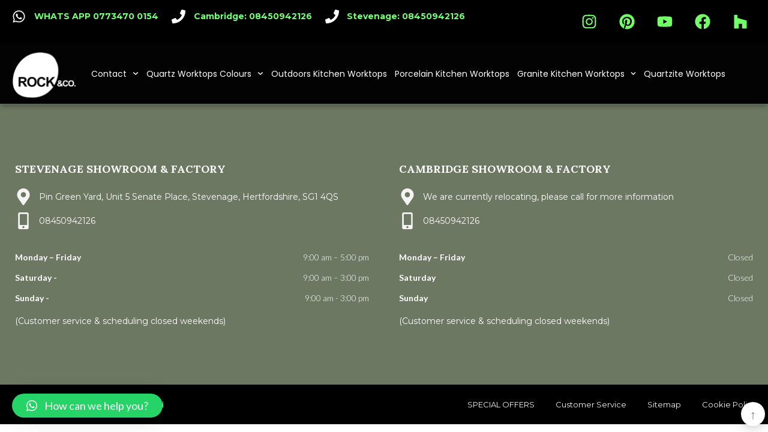

--- FILE ---
content_type: text/html; charset=UTF-8
request_url: https://www.rockandco.co.uk/marble/fairy-white/
body_size: 22427
content:
<!DOCTYPE html>
<html lang="en-GB">
<head>
	<meta charset="UTF-8">
	<meta name="viewport" content="width=device-width, initial-scale=1.0, viewport-fit=cover" />		<meta name='robots' content='index, follow, max-image-preview:large, max-snippet:-1, max-video-preview:-1' />

<!-- Google Tag Manager for WordPress by gtm4wp.com -->
<script data-cfasync="false" data-pagespeed-no-defer>
	var gtm4wp_datalayer_name = "dataLayer";
	var dataLayer = dataLayer || [];
</script>
<!-- End Google Tag Manager for WordPress by gtm4wp.com -->
	<!-- This site is optimized with the Yoast SEO Premium plugin v20.8 (Yoast SEO v22.3) - https://yoast.com/wordpress/plugins/seo/ -->
	<title>FAIRY WHITE - Rock and Co Granite and Quartz Worktops</title>
	<link rel="canonical" href="https://www.rockandco.co.uk/marble/fairy-white/" />
	<meta property="og:locale" content="en_GB" />
	<meta property="og:type" content="article" />
	<meta property="og:title" content="FAIRY WHITE" />
	<meta property="og:url" content="https://www.rockandco.co.uk/marble/fairy-white/" />
	<meta property="og:site_name" content="Rock and Co Granite and Quartz Worktops" />
	<meta property="article:publisher" content="https://www.facebook.com/rockandcogranitequartz/" />
	<meta property="og:image" content="https://www.rockandco.co.uk/wp-content/uploads/2021/07/4227-fairy-white-0b87e.jpg" />
	<meta property="og:image:width" content="2048" />
	<meta property="og:image:height" content="997" />
	<meta property="og:image:type" content="image/jpeg" />
	<meta name="twitter:card" content="summary_large_image" />
	<meta name="twitter:site" content="@RockAndCoHerts" />
	<script type="application/ld+json" class="yoast-schema-graph">{"@context":"https://schema.org","@graph":[{"@type":"WebPage","@id":"https://www.rockandco.co.uk/marble/fairy-white/","url":"https://www.rockandco.co.uk/marble/fairy-white/","name":"FAIRY WHITE - Rock and Co Granite and Quartz Worktops","isPartOf":{"@id":"https://www.rockandco.co.uk/#website"},"primaryImageOfPage":{"@id":"https://www.rockandco.co.uk/marble/fairy-white/#primaryimage"},"image":{"@id":"https://www.rockandco.co.uk/marble/fairy-white/#primaryimage"},"thumbnailUrl":"https://www.rockandco.co.uk/wp-content/uploads/2021/07/4227-fairy-white-0b87e.jpg","datePublished":"2022-08-26T14:51:15+00:00","dateModified":"2022-08-26T14:51:15+00:00","breadcrumb":{"@id":"https://www.rockandco.co.uk/marble/fairy-white/#breadcrumb"},"inLanguage":"en-GB","potentialAction":[{"@type":"ReadAction","target":["https://www.rockandco.co.uk/marble/fairy-white/"]}]},{"@type":"ImageObject","inLanguage":"en-GB","@id":"https://www.rockandco.co.uk/marble/fairy-white/#primaryimage","url":"https://www.rockandco.co.uk/wp-content/uploads/2021/07/4227-fairy-white-0b87e.jpg","contentUrl":"https://www.rockandco.co.uk/wp-content/uploads/2021/07/4227-fairy-white-0b87e.jpg","width":2048,"height":997,"caption":"The innocence of white and the texture of gray veins creating spaciousness in your living spaces: Fairy White."},{"@type":"BreadcrumbList","@id":"https://www.rockandco.co.uk/marble/fairy-white/#breadcrumb","itemListElement":[{"@type":"ListItem","position":1,"name":"Home","item":"https://www.rockandco.co.uk/"},{"@type":"ListItem","position":2,"name":"FAIRY WHITE"}]},{"@type":"WebSite","@id":"https://www.rockandco.co.uk/#website","url":"https://www.rockandco.co.uk/","name":"Rock and Co Granite and Quartz Worktops","description":"Quartz and Granite Kitchen Worktops","publisher":{"@id":"https://www.rockandco.co.uk/#organization"},"potentialAction":[{"@type":"SearchAction","target":{"@type":"EntryPoint","urlTemplate":"https://www.rockandco.co.uk/?s={search_term_string}"},"query-input":"required name=search_term_string"}],"inLanguage":"en-GB"},{"@type":"Organization","@id":"https://www.rockandco.co.uk/#organization","name":"Rock & Co Granite and Quartz Worktops","url":"https://www.rockandco.co.uk/","logo":{"@type":"ImageObject","inLanguage":"en-GB","@id":"https://www.rockandco.co.uk/#/schema/logo/image/","url":"https://www.rockandco.co.uk/wp-content/uploads/2022/09/rock-logo-colour-300dpi-01.png","contentUrl":"https://www.rockandco.co.uk/wp-content/uploads/2022/09/rock-logo-colour-300dpi-01.png","width":2048,"height":1659,"caption":"Rock & Co Granite and Quartz Worktops"},"image":{"@id":"https://www.rockandco.co.uk/#/schema/logo/image/"},"sameAs":["https://www.facebook.com/rockandcogranitequartz/","https://twitter.com/RockAndCoHerts","https://www.instagram.com/rockandcodirector/","https://www.linkedin.com/company/rock-and-co-granite-ltd","https://uk.pinterest.com/rockandcograniteltd/","https://www.youtube.com/channel/UC3oDrPrmNlh9kWIghFKbhag"]}]}</script>
	<!-- / Yoast SEO Premium plugin. -->


<link rel='dns-prefetch' href='//www.googletagmanager.com' />
<link rel='dns-prefetch' href='//fonts.googleapis.com' />
<link rel="alternate" type="application/rss+xml" title="Rock and Co Granite and Quartz Worktops &raquo; Feed" href="https://www.rockandco.co.uk/feed/" />
<link rel="alternate" type="application/rss+xml" title="Rock and Co Granite and Quartz Worktops &raquo; Comments Feed" href="https://www.rockandco.co.uk/comments/feed/" />
<meta name="viewport" content="width=device-width, initial-scale=1">
<meta name="SKYPE_TOOLBAR" content="SKYPE_TOOLBAR_PARSER_COMPATIBLE">
<meta name="theme-color" content="#f5f5f5">
		<!-- This site uses the Google Analytics by MonsterInsights plugin v9.8.0 - Using Analytics tracking - https://www.monsterinsights.com/ -->
		<!-- Note: MonsterInsights is not currently configured on this site. The site owner needs to authenticate with Google Analytics in the MonsterInsights settings panel. -->
					<!-- No tracking code set -->
				<!-- / Google Analytics by MonsterInsights -->
		<script>
window._wpemojiSettings = {"baseUrl":"https:\/\/s.w.org\/images\/core\/emoji\/14.0.0\/72x72\/","ext":".png","svgUrl":"https:\/\/s.w.org\/images\/core\/emoji\/14.0.0\/svg\/","svgExt":".svg","source":{"concatemoji":"https:\/\/www.rockandco.co.uk\/wp-includes\/js\/wp-emoji-release.min.js?ver=6.4.3"}};
/*! This file is auto-generated */
!function(i,n){var o,s,e;function c(e){try{var t={supportTests:e,timestamp:(new Date).valueOf()};sessionStorage.setItem(o,JSON.stringify(t))}catch(e){}}function p(e,t,n){e.clearRect(0,0,e.canvas.width,e.canvas.height),e.fillText(t,0,0);var t=new Uint32Array(e.getImageData(0,0,e.canvas.width,e.canvas.height).data),r=(e.clearRect(0,0,e.canvas.width,e.canvas.height),e.fillText(n,0,0),new Uint32Array(e.getImageData(0,0,e.canvas.width,e.canvas.height).data));return t.every(function(e,t){return e===r[t]})}function u(e,t,n){switch(t){case"flag":return n(e,"\ud83c\udff3\ufe0f\u200d\u26a7\ufe0f","\ud83c\udff3\ufe0f\u200b\u26a7\ufe0f")?!1:!n(e,"\ud83c\uddfa\ud83c\uddf3","\ud83c\uddfa\u200b\ud83c\uddf3")&&!n(e,"\ud83c\udff4\udb40\udc67\udb40\udc62\udb40\udc65\udb40\udc6e\udb40\udc67\udb40\udc7f","\ud83c\udff4\u200b\udb40\udc67\u200b\udb40\udc62\u200b\udb40\udc65\u200b\udb40\udc6e\u200b\udb40\udc67\u200b\udb40\udc7f");case"emoji":return!n(e,"\ud83e\udef1\ud83c\udffb\u200d\ud83e\udef2\ud83c\udfff","\ud83e\udef1\ud83c\udffb\u200b\ud83e\udef2\ud83c\udfff")}return!1}function f(e,t,n){var r="undefined"!=typeof WorkerGlobalScope&&self instanceof WorkerGlobalScope?new OffscreenCanvas(300,150):i.createElement("canvas"),a=r.getContext("2d",{willReadFrequently:!0}),o=(a.textBaseline="top",a.font="600 32px Arial",{});return e.forEach(function(e){o[e]=t(a,e,n)}),o}function t(e){var t=i.createElement("script");t.src=e,t.defer=!0,i.head.appendChild(t)}"undefined"!=typeof Promise&&(o="wpEmojiSettingsSupports",s=["flag","emoji"],n.supports={everything:!0,everythingExceptFlag:!0},e=new Promise(function(e){i.addEventListener("DOMContentLoaded",e,{once:!0})}),new Promise(function(t){var n=function(){try{var e=JSON.parse(sessionStorage.getItem(o));if("object"==typeof e&&"number"==typeof e.timestamp&&(new Date).valueOf()<e.timestamp+604800&&"object"==typeof e.supportTests)return e.supportTests}catch(e){}return null}();if(!n){if("undefined"!=typeof Worker&&"undefined"!=typeof OffscreenCanvas&&"undefined"!=typeof URL&&URL.createObjectURL&&"undefined"!=typeof Blob)try{var e="postMessage("+f.toString()+"("+[JSON.stringify(s),u.toString(),p.toString()].join(",")+"));",r=new Blob([e],{type:"text/javascript"}),a=new Worker(URL.createObjectURL(r),{name:"wpTestEmojiSupports"});return void(a.onmessage=function(e){c(n=e.data),a.terminate(),t(n)})}catch(e){}c(n=f(s,u,p))}t(n)}).then(function(e){for(var t in e)n.supports[t]=e[t],n.supports.everything=n.supports.everything&&n.supports[t],"flag"!==t&&(n.supports.everythingExceptFlag=n.supports.everythingExceptFlag&&n.supports[t]);n.supports.everythingExceptFlag=n.supports.everythingExceptFlag&&!n.supports.flag,n.DOMReady=!1,n.readyCallback=function(){n.DOMReady=!0}}).then(function(){return e}).then(function(){var e;n.supports.everything||(n.readyCallback(),(e=n.source||{}).concatemoji?t(e.concatemoji):e.wpemoji&&e.twemoji&&(t(e.twemoji),t(e.wpemoji)))}))}((window,document),window._wpemojiSettings);
</script>
<style id='wp-emoji-styles-inline-css'>

	img.wp-smiley, img.emoji {
		display: inline !important;
		border: none !important;
		box-shadow: none !important;
		height: 1em !important;
		width: 1em !important;
		margin: 0 0.07em !important;
		vertical-align: -0.1em !important;
		background: none !important;
		padding: 0 !important;
	}
</style>
<style id='wp-block-library-inline-css'>
:root{--wp-admin-theme-color:#007cba;--wp-admin-theme-color--rgb:0,124,186;--wp-admin-theme-color-darker-10:#006ba1;--wp-admin-theme-color-darker-10--rgb:0,107,161;--wp-admin-theme-color-darker-20:#005a87;--wp-admin-theme-color-darker-20--rgb:0,90,135;--wp-admin-border-width-focus:2px;--wp-block-synced-color:#7a00df;--wp-block-synced-color--rgb:122,0,223}@media (min-resolution:192dpi){:root{--wp-admin-border-width-focus:1.5px}}.wp-element-button{cursor:pointer}:root{--wp--preset--font-size--normal:16px;--wp--preset--font-size--huge:42px}:root .has-very-light-gray-background-color{background-color:#eee}:root .has-very-dark-gray-background-color{background-color:#313131}:root .has-very-light-gray-color{color:#eee}:root .has-very-dark-gray-color{color:#313131}:root .has-vivid-green-cyan-to-vivid-cyan-blue-gradient-background{background:linear-gradient(135deg,#00d084,#0693e3)}:root .has-purple-crush-gradient-background{background:linear-gradient(135deg,#34e2e4,#4721fb 50%,#ab1dfe)}:root .has-hazy-dawn-gradient-background{background:linear-gradient(135deg,#faaca8,#dad0ec)}:root .has-subdued-olive-gradient-background{background:linear-gradient(135deg,#fafae1,#67a671)}:root .has-atomic-cream-gradient-background{background:linear-gradient(135deg,#fdd79a,#004a59)}:root .has-nightshade-gradient-background{background:linear-gradient(135deg,#330968,#31cdcf)}:root .has-midnight-gradient-background{background:linear-gradient(135deg,#020381,#2874fc)}.has-regular-font-size{font-size:1em}.has-larger-font-size{font-size:2.625em}.has-normal-font-size{font-size:var(--wp--preset--font-size--normal)}.has-huge-font-size{font-size:var(--wp--preset--font-size--huge)}.has-text-align-center{text-align:center}.has-text-align-left{text-align:left}.has-text-align-right{text-align:right}#end-resizable-editor-section{display:none}.aligncenter{clear:both}.items-justified-left{justify-content:flex-start}.items-justified-center{justify-content:center}.items-justified-right{justify-content:flex-end}.items-justified-space-between{justify-content:space-between}.screen-reader-text{clip:rect(1px,1px,1px,1px);word-wrap:normal!important;border:0;-webkit-clip-path:inset(50%);clip-path:inset(50%);height:1px;margin:-1px;overflow:hidden;padding:0;position:absolute;width:1px}.screen-reader-text:focus{clip:auto!important;background-color:#ddd;-webkit-clip-path:none;clip-path:none;color:#444;display:block;font-size:1em;height:auto;left:5px;line-height:normal;padding:15px 23px 14px;text-decoration:none;top:5px;width:auto;z-index:100000}html :where(.has-border-color){border-style:solid}html :where([style*=border-top-color]){border-top-style:solid}html :where([style*=border-right-color]){border-right-style:solid}html :where([style*=border-bottom-color]){border-bottom-style:solid}html :where([style*=border-left-color]){border-left-style:solid}html :where([style*=border-width]){border-style:solid}html :where([style*=border-top-width]){border-top-style:solid}html :where([style*=border-right-width]){border-right-style:solid}html :where([style*=border-bottom-width]){border-bottom-style:solid}html :where([style*=border-left-width]){border-left-style:solid}html :where(img[class*=wp-image-]){height:auto;max-width:100%}:where(figure){margin:0 0 1em}html :where(.is-position-sticky){--wp-admin--admin-bar--position-offset:var(--wp-admin--admin-bar--height,0px)}@media screen and (max-width:600px){html :where(.is-position-sticky){--wp-admin--admin-bar--position-offset:0px}}
</style>
<style id='classic-theme-styles-inline-css'>
/*! This file is auto-generated */
.wp-block-button__link{color:#fff;background-color:#32373c;border-radius:9999px;box-shadow:none;text-decoration:none;padding:calc(.667em + 2px) calc(1.333em + 2px);font-size:1.125em}.wp-block-file__button{background:#32373c;color:#fff;text-decoration:none}
</style>
<link rel='stylesheet' id='easy_testimonial_style-css' href='https://www.rockandco.co.uk/wp-content/plugins/easy-testimonials/include/assets/css/style.css?ver=6.4.3' media='all' />
<link rel='stylesheet' id='flippdf_css-css' href='https://www.rockandco.co.uk/wp-content/plugins/ultimate-pdf-flipbooks-flip-books-made-easy/includes/css/upfb_style.min.css?ver=6.4.3' media='all' />
<link rel='stylesheet' id='maglone_font-css' href='https://fonts.googleapis.com/icon?family=Material+Icons&#038;ver=6.4.3' media='all' />
<style id='dominant-color-styles-inline-css'>
img[data-dominant-color]:not(.has-transparency) { background-color: var(--dominant-color); }
</style>
<link rel='stylesheet' id='us-fonts-css' href='https://fonts.googleapis.com/css?family=Lato%3A400%2C700%2C900&#038;display=swap&#038;ver=6.4.3' media='all' />
<link rel='stylesheet' id='elementor-frontend-css' href='https://www.rockandco.co.uk/wp-content/plugins/elementor/assets/css/frontend-lite.min.css?ver=3.20.2' media='all' />
<link rel='stylesheet' id='swiper-css' href='https://www.rockandco.co.uk/wp-content/plugins/elementor/assets/lib/swiper/v8/css/swiper.min.css?ver=8.4.5' media='all' />
<link rel='stylesheet' id='elementor-post-30554-css' href='https://www.rockandco.co.uk/wp-content/uploads/elementor/css/post-30554.css?ver=1760468319' media='all' />
<link rel='stylesheet' id='elementor-pro-css' href='https://www.rockandco.co.uk/wp-content/plugins/elementor-pro/assets/css/frontend-lite.min.css?ver=3.20.1' media='all' />
<link rel='stylesheet' id='elementor-global-css' href='https://www.rockandco.co.uk/wp-content/uploads/elementor/css/global.css?ver=1760468319' media='all' />
<link rel='stylesheet' id='elementor-post-36758-css' href='https://www.rockandco.co.uk/wp-content/uploads/elementor/css/post-36758.css?ver=1762275996' media='all' />
<link rel='stylesheet' id='elementor-post-37979-css' href='https://www.rockandco.co.uk/wp-content/uploads/elementor/css/post-37979.css?ver=1761652648' media='all' />
<link rel='stylesheet' id='qlwapp-css' href='https://www.rockandco.co.uk/wp-content/plugins/wp-whatsapp-chat/build/frontend/css/style.css?ver=7.3.6' media='all' />
<link rel='stylesheet' id='us-theme-css' href='https://www.rockandco.co.uk/wp-content/uploads/us-assets/www.rockandco.co.uk.css?ver=06cb5922' media='all' />
<link rel='stylesheet' id='eael-general-css' href='https://www.rockandco.co.uk/wp-content/plugins/essential-addons-for-elementor-lite/assets/front-end/css/view/general.min.css?ver=5.9.11' media='all' />
<link rel='stylesheet' id='wprevpro_w3-css' href='https://www.rockandco.co.uk/wp-content/plugins/wp-review-slider-pro/public/css/wprevpro_w3.css?ver=12.0.3' media='all' />
<link rel='stylesheet' id='ecs-styles-css' href='https://www.rockandco.co.uk/wp-content/plugins/ele-custom-skin/assets/css/ecs-style.css?ver=3.1.7' media='all' />
<link rel='stylesheet' id='elementor-post-37655-css' href='https://www.rockandco.co.uk/wp-content/uploads/elementor/css/post-37655.css?ver=1661799491' media='all' />
<link rel='stylesheet' id='elementor-post-37689-css' href='https://www.rockandco.co.uk/wp-content/uploads/elementor/css/post-37689.css?ver=1661433407' media='all' />
<link rel='stylesheet' id='elementor-post-37697-css' href='https://www.rockandco.co.uk/wp-content/uploads/elementor/css/post-37697.css?ver=1661528542' media='all' />
<link rel='stylesheet' id='elementor-post-37713-css' href='https://www.rockandco.co.uk/wp-content/uploads/elementor/css/post-37713.css?ver=1661800289' media='all' />
<link rel='stylesheet' id='elementor-post-37739-css' href='https://www.rockandco.co.uk/wp-content/uploads/elementor/css/post-37739.css?ver=1666359232' media='all' />
<link rel='stylesheet' id='google-fonts-1-css' href='https://fonts.googleapis.com/css?family=Poppins%3A100%2C100italic%2C200%2C200italic%2C300%2C300italic%2C400%2C400italic%2C500%2C500italic%2C600%2C600italic%2C700%2C700italic%2C800%2C800italic%2C900%2C900italic%7CLora%3A100%2C100italic%2C200%2C200italic%2C300%2C300italic%2C400%2C400italic%2C500%2C500italic%2C600%2C600italic%2C700%2C700italic%2C800%2C800italic%2C900%2C900italic%7CMontserrat%3A100%2C100italic%2C200%2C200italic%2C300%2C300italic%2C400%2C400italic%2C500%2C500italic%2C600%2C600italic%2C700%2C700italic%2C800%2C800italic%2C900%2C900italic%7CRoboto+Slab%3A100%2C100italic%2C200%2C200italic%2C300%2C300italic%2C400%2C400italic%2C500%2C500italic%2C600%2C600italic%2C700%2C700italic%2C800%2C800italic%2C900%2C900italic%7CLato%3A100%2C100italic%2C200%2C200italic%2C300%2C300italic%2C400%2C400italic%2C500%2C500italic%2C600%2C600italic%2C700%2C700italic%2C800%2C800italic%2C900%2C900italic&#038;display=auto&#038;ver=6.4.3' media='all' />
<link rel="preconnect" href="https://fonts.gstatic.com/" crossorigin><script src="https://www.rockandco.co.uk/wp-content/plugins/ultimate-pdf-flipbooks-flip-books-made-easy/includes/js/magalone.min.js?ver=6.4.3" id="flippdf_js-js"></script>
<script src="https://www.rockandco.co.uk/wp-includes/js/jquery/jquery.min.js?ver=3.7.1" id="jquery-core-js"></script>

<!-- Google tag (gtag.js) snippet added by Site Kit -->
<!-- Google Analytics snippet added by Site Kit -->
<script src="https://www.googletagmanager.com/gtag/js?id=G-S0YFH1H8MT" id="google_gtagjs-js" async></script>
<script id="google_gtagjs-js-after">
window.dataLayer = window.dataLayer || [];function gtag(){dataLayer.push(arguments);}
gtag("set","linker",{"domains":["www.rockandco.co.uk"]});
gtag("js", new Date());
gtag("set", "developer_id.dZTNiMT", true);
gtag("config", "G-S0YFH1H8MT");
</script>
<script id="ecs_ajax_load-js-extra">
var ecs_ajax_params = {"ajaxurl":"https:\/\/www.rockandco.co.uk\/wp-admin\/admin-ajax.php","posts":"{\"page\":0,\"marble\":\"fairy-white\",\"post_type\":\"marble\",\"name\":\"fairy-white\",\"error\":\"\",\"m\":\"\",\"p\":0,\"post_parent\":\"\",\"subpost\":\"\",\"subpost_id\":\"\",\"attachment\":\"\",\"attachment_id\":0,\"pagename\":\"\",\"page_id\":0,\"second\":\"\",\"minute\":\"\",\"hour\":\"\",\"day\":0,\"monthnum\":0,\"year\":0,\"w\":0,\"category_name\":\"\",\"tag\":\"\",\"cat\":\"\",\"tag_id\":\"\",\"author\":\"\",\"author_name\":\"\",\"feed\":\"\",\"tb\":\"\",\"paged\":0,\"meta_key\":\"\",\"meta_value\":\"\",\"preview\":\"\",\"s\":\"\",\"sentence\":\"\",\"title\":\"\",\"fields\":\"\",\"menu_order\":\"\",\"embed\":\"\",\"category__in\":[],\"category__not_in\":[],\"category__and\":[],\"post__in\":[],\"post__not_in\":[],\"post_name__in\":[],\"tag__in\":[],\"tag__not_in\":[],\"tag__and\":[],\"tag_slug__in\":[],\"tag_slug__and\":[],\"post_parent__in\":[],\"post_parent__not_in\":[],\"author__in\":[],\"author__not_in\":[],\"search_columns\":[],\"ignore_sticky_posts\":false,\"suppress_filters\":false,\"cache_results\":true,\"update_post_term_cache\":true,\"update_menu_item_cache\":false,\"lazy_load_term_meta\":true,\"update_post_meta_cache\":true,\"posts_per_page\":25,\"nopaging\":false,\"comments_per_page\":\"50\",\"no_found_rows\":false,\"order\":\"DESC\"}"};
</script>
<script src="https://www.rockandco.co.uk/wp-content/plugins/ele-custom-skin/assets/js/ecs_ajax_pagination.js?ver=3.1.7" id="ecs_ajax_load-js"></script>
<script src="https://www.rockandco.co.uk/wp-content/plugins/wp-review-slider-pro/public/js/wprs-combined.min.js?ver=12.0.3" id="wp-review-slider-pro_unslider_comb-min-js"></script>
<script id="wp-review-slider-pro_plublic-min-js-extra">
var wprevpublicjs_script_vars = {"wpfb_nonce":"c463b15b61","wpfb_ajaxurl":"https:\/\/www.rockandco.co.uk\/wp-admin\/admin-ajax.php","wprevpluginsurl":"https:\/\/www.rockandco.co.uk\/wp-content\/plugins\/wp-review-slider-pro","page_id":"37710"};
</script>
<script src="https://www.rockandco.co.uk/wp-content/plugins/wp-review-slider-pro/public/js/wprev-public.min.js?ver=12.0.3" id="wp-review-slider-pro_plublic-min-js"></script>
<script id="easy-testimonials-reveal-js-extra">
var easy_testimonials_reveal = {"show_less_text":"Show Less"};
</script>
<script src="https://www.rockandco.co.uk/wp-content/plugins/easy-testimonials/include/assets/js/easy-testimonials-reveal.js?ver=6.4.3" id="easy-testimonials-reveal-js"></script>
<script src="https://www.rockandco.co.uk/wp-content/plugins/ele-custom-skin/assets/js/ecs.js?ver=3.1.7" id="ecs-script-js"></script>
<link rel="https://api.w.org/" href="https://www.rockandco.co.uk/wp-json/" /><link rel="EditURI" type="application/rsd+xml" title="RSD" href="https://www.rockandco.co.uk/xmlrpc.php?rsd" />
<meta name="generator" content="WordPress 6.4.3" />
<link rel='shortlink' href='https://www.rockandco.co.uk/?p=37710' />
<link rel="alternate" type="application/json+oembed" href="https://www.rockandco.co.uk/wp-json/oembed/1.0/embed?url=https%3A%2F%2Fwww.rockandco.co.uk%2Fmarble%2Ffairy-white%2F" />
<link rel="alternate" type="text/xml+oembed" href="https://www.rockandco.co.uk/wp-json/oembed/1.0/embed?url=https%3A%2F%2Fwww.rockandco.co.uk%2Fmarble%2Ffairy-white%2F&#038;format=xml" />
<style type="text/css" media="screen"></style><style type="text/css" media="screen">@media (max-width: 728px) {}</style><style type="text/css" media="screen">@media (max-width: 320px) {}</style><meta name="generator" content="Site Kit by Google 1.163.0" /><!-- Start cookieyes banner -->
<script id="cookieyes" type="text/javascript" src="https://cdn-cookieyes.com/client_data/82f41f3fbe6839f000bcf7b5/script.js"></script>
<!-- End cookieyes banner -->


<!-- TrustBox script -->
<script type="text/javascript" src="//widget.trustpilot.com/bootstrap/v5/tp.widget.bootstrap.min.js" async></script>
<!-- End TrustBox script -->

<!-- Search Console -->
<meta name="google-site-verification" content="xkyj7hbdZSwqAD0dcR9aNuOshEe6mU6lmuQY87uiIhU" />
<!-- End Search Console -->

<!-- Google tag (gtag.js) -->
<script async src="https://www.googletagmanager.com/gtag/js?id=G-MTJ5G82976"></script>
<script>
  window.dataLayer = window.dataLayer || [];
  function gtag(){dataLayer.push(arguments);}
  gtag('js', new Date());

  gtag('config', 'G-MTJ5G82976');
</script>
<script type="application/ld+json">
{
  "@context": "https://schema.org",
  "@type": "LocalBusiness",
  "name": "Rock & Co",
  "image": "https://www.rockandco.co.uk/wp-content/uploads/2022/09/rock-logo-colour-300dpi-01.png",
  "@id": "https://www.rockandco.co.uk",
  "url": "https://www.rockandco.co.uk",
  "telephone": "01438 878013",
  "address": {
    "@type": "PostalAddress",
    "streetAddress": "Pin Green Yard, Unit 5 Senate Place, Stevenage",
    "addressLocality": "Hertford",
    "postalCode": "SG1 4QS",
    "addressCountry": "GB"
  },
  "geo": {
    "@type": "GeoCoordinates",
    "latitude": 51.9275028,
    "longitude": -0.1708803
  },
  "openingHoursSpecification": [{
    "@type": "OpeningHoursSpecification",
    "dayOfWeek": [
      "Monday",
      "Tuesday",
      "Wednesday",
      "Thursday",
      "Friday"
    ],
    "opens": "09:00",
    "closes": "17:00"
  },{
    "@type": "OpeningHoursSpecification",
    "dayOfWeek": [
      "Saturday",
      "Sunday"
    ],
    "opens": "09:00",
    "closes": "15:00"
  }],
  "sameAs": "https://www.facebook.com/rockandcogranitequartz" 
}
</script>
<script type="application/ld+json">
{
  "@context": "https://schema.org/", 
  "@type": "Product", 
  "name": "Rock & Co",
  "image": "https://www.rockandco.co.uk/wp-content/uploads/2022/09/rock-logo-colour-300dpi-01.png",
  "description": "We understand that our clients need to feel comfortable and confident in the knowledge that their project will be completed to the highest standards with all details considered and delivered on time, every time. We are a team of skilled craftsmen who work with passion and pride in delivering exceptional results for every job. Our products are manufactured by us in our factory which creates an unrivalled culture that ultimately benefits the clients we serve.",
  "brand": {
    "@type": "Brand",
    "name": "Quartz & Granite Specialists"
  },
  "aggregateRating": {
    "@type": "AggregateRating",
    "ratingValue": "4.8",
    "ratingCount": "525"
  }
}
</script><meta name="generator" content="Performance Lab 2.9.0; modules: images/webp-uploads, js-and-css/audit-enqueued-assets, images/webp-support, images/dominant-color-images; plugins: ">

<!-- Google Tag Manager for WordPress by gtm4wp.com -->
<!-- GTM Container placement set to automatic -->
<script data-cfasync="false" data-pagespeed-no-defer type="text/javascript">
	var dataLayer_content = {"pagePostType":"marble","pagePostType2":"single-marble","pagePostAuthor":"Anthony"};
	dataLayer.push( dataLayer_content );
</script>
<script data-cfasync="false">
(function(w,d,s,l,i){w[l]=w[l]||[];w[l].push({'gtm.start':
new Date().getTime(),event:'gtm.js'});var f=d.getElementsByTagName(s)[0],
j=d.createElement(s),dl=l!='dataLayer'?'&l='+l:'';j.async=true;j.src=
'//www.googletagmanager.com/gtm.js?id='+i+dl;f.parentNode.insertBefore(j,f);
})(window,document,'script','dataLayer','GTM-NQMDWFP');
</script>
<!-- End Google Tag Manager for WordPress by gtm4wp.com -->		<script>
			if ( ! /Android|webOS|iPhone|iPad|iPod|BlackBerry|IEMobile|Opera Mini/i.test( navigator.userAgent ) ) {
				var root = document.getElementsByTagName( 'html' )[ 0 ]
				root.className += " no-touch";
			}
		</script>
		<meta name="generator" content="Elementor 3.20.2; features: e_optimized_assets_loading, e_optimized_css_loading, e_font_icon_svg, additional_custom_breakpoints, block_editor_assets_optimize, e_image_loading_optimization; settings: css_print_method-external, google_font-enabled, font_display-auto">
<script>
jQuery(document).ready(function(){

setTimeout(function(){

     //var tag_new = jQuery("template").eq(38).attr("id");
     var tag_new = jQuery("template").last().attr("id");
     console.log(tag_new);

     //alert(tag_new);
     jQuery("#" + tag_new).css("display", "none");
     jQuery("#" + tag_new).next().next().css("display", "none");
}, 100);

});
</script>
			<meta name="theme-color" content="#FFFFFF">
			<link rel="icon" href="https://www.rockandco.co.uk/wp-content/uploads/2022/09/rock-logo-colour-300dpi-01-50x50.png" sizes="32x32" />
<link rel="icon" href="https://www.rockandco.co.uk/wp-content/uploads/2022/09/rock-logo-colour-300dpi-01-300x300.png" sizes="192x192" />
<link rel="apple-touch-icon" href="https://www.rockandco.co.uk/wp-content/uploads/2022/09/rock-logo-colour-300dpi-01-300x300.png" />
<meta name="msapplication-TileImage" content="https://www.rockandco.co.uk/wp-content/uploads/2022/09/rock-logo-colour-300dpi-01-300x300.png" />
		<style id="wp-custom-css">
			
div#wprevpro_float_outer_1 {
    display: none !important;
}		</style>
					<style>
				:root {
				--qlwapp-scheme-font-family:inherit;--qlwapp-scheme-font-size:18px;--qlwapp-scheme-icon-size:60px;--qlwapp-scheme-icon-font-size:24px;				}
			</style>
			</head>
<body class="marble-template-default single single-marble postid-37710 wp-custom-logo wp-embed-responsive elementor-default elementor-kit-30554">
<script
  async
  src="https://eu-library.klarnaservices.com/lib.js"
  data-client-id="8b1365e1-704f-53e9-ab66-a1c52152317c"
></script>
<script type="text/javascript" src="https://launcher.enquirybot.com/index.js" data-bot-id="b767f9eb-b24c-46a3-a61d-71770708a7ca" ></script>
<!-- GTM Container placement set to automatic -->
<!-- Google Tag Manager (noscript) -->
				<noscript><iframe src="https://www.googletagmanager.com/ns.html?id=GTM-NQMDWFP" height="0" width="0" style="display:none;visibility:hidden" aria-hidden="true"></iframe></noscript>
<!-- End Google Tag Manager (noscript) --><script id="mcjs">!function(c,h,i,m,p){m=c.createElement(h),p=c.getElementsByTagName(h)[0],m.async=1,m.src=i,p.parentNode.insertBefore(m,p)}(document,"script","https://chimpstatic.com/mcjs-connected/js/users/32c3fdb9dff134d06a9301b54/0a15d4db098837068f9d11232.js");</script>
		<div data-elementor-type="header" data-elementor-id="36758" class="elementor elementor-36758 elementor-location-header" data-elementor-post-type="elementor_library">
					<section class="elementor-section elementor-top-section elementor-element elementor-element-70b7e381 elementor-section-full_width elementor-hidden-mobile elementor-section-height-default elementor-section-height-default" data-id="70b7e381" data-element_type="section" id="go-top" data-settings="{&quot;background_background&quot;:&quot;classic&quot;}">
						<div class="elementor-container elementor-column-gap-default">
					<div class="elementor-column elementor-col-100 elementor-top-column elementor-element elementor-element-3594f33d" data-id="3594f33d" data-element_type="column">
			<div class="elementor-widget-wrap elementor-element-populated">
						<section class="elementor-section elementor-inner-section elementor-element elementor-element-418d3abb elementor-hidden-phone elementor-section-height-min-height elementor-section-full_width elementor-section-height-default" data-id="418d3abb" data-element_type="section">
						<div class="elementor-container elementor-column-gap-no">
					<div class="elementor-column elementor-col-50 elementor-inner-column elementor-element elementor-element-f8782e3" data-id="f8782e3" data-element_type="column">
			<div class="elementor-widget-wrap elementor-element-populated">
						<div class="elementor-element elementor-element-5910b50 elementor-icon-list--layout-inline elementor-align-left elementor-tablet-align-center elementor-list-item-link-full_width elementor-widget elementor-widget-icon-list" data-id="5910b50" data-element_type="widget" data-widget_type="icon-list.default">
				<div class="elementor-widget-container">
			<link rel="stylesheet" href="https://www.rockandco.co.uk/wp-content/plugins/elementor/assets/css/widget-icon-list.min.css">		<ul class="elementor-icon-list-items elementor-inline-items">
							<li class="elementor-icon-list-item elementor-inline-item">
											<a href="tel:+07734700154">

												<span class="elementor-icon-list-icon">
							<svg aria-hidden="true" class="e-font-icon-svg e-fab-whatsapp" viewBox="0 0 448 512" xmlns="http://www.w3.org/2000/svg"><path d="M380.9 97.1C339 55.1 283.2 32 223.9 32c-122.4 0-222 99.6-222 222 0 39.1 10.2 77.3 29.6 111L0 480l117.7-30.9c32.4 17.7 68.9 27 106.1 27h.1c122.3 0 224.1-99.6 224.1-222 0-59.3-25.2-115-67.1-157zm-157 341.6c-33.2 0-65.7-8.9-94-25.7l-6.7-4-69.8 18.3L72 359.2l-4.4-7c-18.5-29.4-28.2-63.3-28.2-98.2 0-101.7 82.8-184.5 184.6-184.5 49.3 0 95.6 19.2 130.4 54.1 34.8 34.9 56.2 81.2 56.1 130.5 0 101.8-84.9 184.6-186.6 184.6zm101.2-138.2c-5.5-2.8-32.8-16.2-37.9-18-5.1-1.9-8.8-2.8-12.5 2.8-3.7 5.6-14.3 18-17.6 21.8-3.2 3.7-6.5 4.2-12 1.4-32.6-16.3-54-29.1-75.5-66-5.7-9.8 5.7-9.1 16.3-30.3 1.8-3.7.9-6.9-.5-9.7-1.4-2.8-12.5-30.1-17.1-41.2-4.5-10.8-9.1-9.3-12.5-9.5-3.2-.2-6.9-.2-10.6-.2-3.7 0-9.7 1.4-14.8 6.9-5.1 5.6-19.4 19-19.4 46.3 0 27.3 19.9 53.7 22.6 57.4 2.8 3.7 39.1 59.7 94.8 83.8 35.2 15.2 49 16.5 66.6 13.9 10.7-1.6 32.8-13.4 37.4-26.4 4.6-13 4.6-24.1 3.2-26.4-1.3-2.5-5-3.9-10.5-6.6z"></path></svg>						</span>
										<span class="elementor-icon-list-text">WHATS APP 0773470 0154</span>
											</a>
									</li>
								<li class="elementor-icon-list-item elementor-inline-item">
											<a href="tel:+08450942126">

												<span class="elementor-icon-list-icon">
							<svg aria-hidden="true" class="e-font-icon-svg e-fas-phone" viewBox="0 0 512 512" xmlns="http://www.w3.org/2000/svg"><path d="M493.4 24.6l-104-24c-11.3-2.6-22.9 3.3-27.5 13.9l-48 112c-4.2 9.8-1.4 21.3 6.9 28l60.6 49.6c-36 76.7-98.9 140.5-177.2 177.2l-49.6-60.6c-6.8-8.3-18.2-11.1-28-6.9l-112 48C3.9 366.5-2 378.1.6 389.4l24 104C27.1 504.2 36.7 512 48 512c256.1 0 464-207.5 464-464 0-11.2-7.7-20.9-18.6-23.4z"></path></svg>						</span>
										<span class="elementor-icon-list-text"><b>Cambridge: 08450942126</b></span>
											</a>
									</li>
								<li class="elementor-icon-list-item elementor-inline-item">
											<a href="tel:+08450942126">

												<span class="elementor-icon-list-icon">
							<svg aria-hidden="true" class="e-font-icon-svg e-fas-phone" viewBox="0 0 512 512" xmlns="http://www.w3.org/2000/svg"><path d="M493.4 24.6l-104-24c-11.3-2.6-22.9 3.3-27.5 13.9l-48 112c-4.2 9.8-1.4 21.3 6.9 28l60.6 49.6c-36 76.7-98.9 140.5-177.2 177.2l-49.6-60.6c-6.8-8.3-18.2-11.1-28-6.9l-112 48C3.9 366.5-2 378.1.6 389.4l24 104C27.1 504.2 36.7 512 48 512c256.1 0 464-207.5 464-464 0-11.2-7.7-20.9-18.6-23.4z"></path></svg>						</span>
										<span class="elementor-icon-list-text"><b>Stevenage: 08450942126</b></span>
											</a>
									</li>
						</ul>
				</div>
				</div>
					</div>
		</div>
				<div class="elementor-column elementor-col-50 elementor-inner-column elementor-element elementor-element-6c687485 elementor-hidden-tablet elementor-hidden-mobile" data-id="6c687485" data-element_type="column">
			<div class="elementor-widget-wrap elementor-element-populated">
						<div class="elementor-element elementor-element-3eacb89c e-grid-align-right elementor-shape-rounded elementor-grid-0 elementor-widget elementor-widget-social-icons" data-id="3eacb89c" data-element_type="widget" data-widget_type="social-icons.default">
				<div class="elementor-widget-container">
			<style>/*! elementor - v3.20.0 - 20-03-2024 */
.elementor-widget-social-icons.elementor-grid-0 .elementor-widget-container,.elementor-widget-social-icons.elementor-grid-mobile-0 .elementor-widget-container,.elementor-widget-social-icons.elementor-grid-tablet-0 .elementor-widget-container{line-height:1;font-size:0}.elementor-widget-social-icons:not(.elementor-grid-0):not(.elementor-grid-tablet-0):not(.elementor-grid-mobile-0) .elementor-grid{display:inline-grid}.elementor-widget-social-icons .elementor-grid{grid-column-gap:var(--grid-column-gap,5px);grid-row-gap:var(--grid-row-gap,5px);grid-template-columns:var(--grid-template-columns);justify-content:var(--justify-content,center);justify-items:var(--justify-content,center)}.elementor-icon.elementor-social-icon{font-size:var(--icon-size,25px);line-height:var(--icon-size,25px);width:calc(var(--icon-size, 25px) + 2 * var(--icon-padding, .5em));height:calc(var(--icon-size, 25px) + 2 * var(--icon-padding, .5em))}.elementor-social-icon{--e-social-icon-icon-color:#fff;display:inline-flex;background-color:#69727d;align-items:center;justify-content:center;text-align:center;cursor:pointer}.elementor-social-icon i{color:var(--e-social-icon-icon-color)}.elementor-social-icon svg{fill:var(--e-social-icon-icon-color)}.elementor-social-icon:last-child{margin:0}.elementor-social-icon:hover{opacity:.9;color:#fff}.elementor-social-icon-android{background-color:#a4c639}.elementor-social-icon-apple{background-color:#999}.elementor-social-icon-behance{background-color:#1769ff}.elementor-social-icon-bitbucket{background-color:#205081}.elementor-social-icon-codepen{background-color:#000}.elementor-social-icon-delicious{background-color:#39f}.elementor-social-icon-deviantart{background-color:#05cc47}.elementor-social-icon-digg{background-color:#005be2}.elementor-social-icon-dribbble{background-color:#ea4c89}.elementor-social-icon-elementor{background-color:#d30c5c}.elementor-social-icon-envelope{background-color:#ea4335}.elementor-social-icon-facebook,.elementor-social-icon-facebook-f{background-color:#3b5998}.elementor-social-icon-flickr{background-color:#0063dc}.elementor-social-icon-foursquare{background-color:#2d5be3}.elementor-social-icon-free-code-camp,.elementor-social-icon-freecodecamp{background-color:#006400}.elementor-social-icon-github{background-color:#333}.elementor-social-icon-gitlab{background-color:#e24329}.elementor-social-icon-globe{background-color:#69727d}.elementor-social-icon-google-plus,.elementor-social-icon-google-plus-g{background-color:#dd4b39}.elementor-social-icon-houzz{background-color:#7ac142}.elementor-social-icon-instagram{background-color:#262626}.elementor-social-icon-jsfiddle{background-color:#487aa2}.elementor-social-icon-link{background-color:#818a91}.elementor-social-icon-linkedin,.elementor-social-icon-linkedin-in{background-color:#0077b5}.elementor-social-icon-medium{background-color:#00ab6b}.elementor-social-icon-meetup{background-color:#ec1c40}.elementor-social-icon-mixcloud{background-color:#273a4b}.elementor-social-icon-odnoklassniki{background-color:#f4731c}.elementor-social-icon-pinterest{background-color:#bd081c}.elementor-social-icon-product-hunt{background-color:#da552f}.elementor-social-icon-reddit{background-color:#ff4500}.elementor-social-icon-rss{background-color:#f26522}.elementor-social-icon-shopping-cart{background-color:#4caf50}.elementor-social-icon-skype{background-color:#00aff0}.elementor-social-icon-slideshare{background-color:#0077b5}.elementor-social-icon-snapchat{background-color:#fffc00}.elementor-social-icon-soundcloud{background-color:#f80}.elementor-social-icon-spotify{background-color:#2ebd59}.elementor-social-icon-stack-overflow{background-color:#fe7a15}.elementor-social-icon-steam{background-color:#00adee}.elementor-social-icon-stumbleupon{background-color:#eb4924}.elementor-social-icon-telegram{background-color:#2ca5e0}.elementor-social-icon-threads{background-color:#000}.elementor-social-icon-thumb-tack{background-color:#1aa1d8}.elementor-social-icon-tripadvisor{background-color:#589442}.elementor-social-icon-tumblr{background-color:#35465c}.elementor-social-icon-twitch{background-color:#6441a5}.elementor-social-icon-twitter{background-color:#1da1f2}.elementor-social-icon-viber{background-color:#665cac}.elementor-social-icon-vimeo{background-color:#1ab7ea}.elementor-social-icon-vk{background-color:#45668e}.elementor-social-icon-weibo{background-color:#dd2430}.elementor-social-icon-weixin{background-color:#31a918}.elementor-social-icon-whatsapp{background-color:#25d366}.elementor-social-icon-wordpress{background-color:#21759b}.elementor-social-icon-x-twitter{background-color:#000}.elementor-social-icon-xing{background-color:#026466}.elementor-social-icon-yelp{background-color:#af0606}.elementor-social-icon-youtube{background-color:#cd201f}.elementor-social-icon-500px{background-color:#0099e5}.elementor-shape-rounded .elementor-icon.elementor-social-icon{border-radius:10%}.elementor-shape-circle .elementor-icon.elementor-social-icon{border-radius:50%}</style>		<div class="elementor-social-icons-wrapper elementor-grid">
							<span class="elementor-grid-item">
					<a class="elementor-icon elementor-social-icon elementor-social-icon-instagram elementor-animation-shrink elementor-repeater-item-320e991" href="https://www.instagram.com/rockandcodirector/" target="_blank">
						<span class="elementor-screen-only">Instagram</span>
						<svg class="e-font-icon-svg e-fab-instagram" viewBox="0 0 448 512" xmlns="http://www.w3.org/2000/svg"><path d="M224.1 141c-63.6 0-114.9 51.3-114.9 114.9s51.3 114.9 114.9 114.9S339 319.5 339 255.9 287.7 141 224.1 141zm0 189.6c-41.1 0-74.7-33.5-74.7-74.7s33.5-74.7 74.7-74.7 74.7 33.5 74.7 74.7-33.6 74.7-74.7 74.7zm146.4-194.3c0 14.9-12 26.8-26.8 26.8-14.9 0-26.8-12-26.8-26.8s12-26.8 26.8-26.8 26.8 12 26.8 26.8zm76.1 27.2c-1.7-35.9-9.9-67.7-36.2-93.9-26.2-26.2-58-34.4-93.9-36.2-37-2.1-147.9-2.1-184.9 0-35.8 1.7-67.6 9.9-93.9 36.1s-34.4 58-36.2 93.9c-2.1 37-2.1 147.9 0 184.9 1.7 35.9 9.9 67.7 36.2 93.9s58 34.4 93.9 36.2c37 2.1 147.9 2.1 184.9 0 35.9-1.7 67.7-9.9 93.9-36.2 26.2-26.2 34.4-58 36.2-93.9 2.1-37 2.1-147.8 0-184.8zM398.8 388c-7.8 19.6-22.9 34.7-42.6 42.6-29.5 11.7-99.5 9-132.1 9s-102.7 2.6-132.1-9c-19.6-7.8-34.7-22.9-42.6-42.6-11.7-29.5-9-99.5-9-132.1s-2.6-102.7 9-132.1c7.8-19.6 22.9-34.7 42.6-42.6 29.5-11.7 99.5-9 132.1-9s102.7-2.6 132.1 9c19.6 7.8 34.7 22.9 42.6 42.6 11.7 29.5 9 99.5 9 132.1s2.7 102.7-9 132.1z"></path></svg>					</a>
				</span>
							<span class="elementor-grid-item">
					<a class="elementor-icon elementor-social-icon elementor-social-icon-pinterest elementor-animation-shrink elementor-repeater-item-1491259" href="https://www.pinterest.co.uk/rockandcograniteltd/" target="_blank">
						<span class="elementor-screen-only">Pinterest</span>
						<svg class="e-font-icon-svg e-fab-pinterest" viewBox="0 0 496 512" xmlns="http://www.w3.org/2000/svg"><path d="M496 256c0 137-111 248-248 248-25.6 0-50.2-3.9-73.4-11.1 10.1-16.5 25.2-43.5 30.8-65 3-11.6 15.4-59 15.4-59 8.1 15.4 31.7 28.5 56.8 28.5 74.8 0 128.7-68.8 128.7-154.3 0-81.9-66.9-143.2-152.9-143.2-107 0-163.9 71.8-163.9 150.1 0 36.4 19.4 81.7 50.3 96.1 4.7 2.2 7.2 1.2 8.3-3.3.8-3.4 5-20.3 6.9-28.1.6-2.5.3-4.7-1.7-7.1-10.1-12.5-18.3-35.3-18.3-56.6 0-54.7 41.4-107.6 112-107.6 60.9 0 103.6 41.5 103.6 100.9 0 67.1-33.9 113.6-78 113.6-24.3 0-42.6-20.1-36.7-44.8 7-29.5 20.5-61.3 20.5-82.6 0-19-10.2-34.9-31.4-34.9-24.9 0-44.9 25.7-44.9 60.2 0 22 7.4 36.8 7.4 36.8s-24.5 103.8-29 123.2c-5 21.4-3 51.6-.9 71.2C65.4 450.9 0 361.1 0 256 0 119 111 8 248 8s248 111 248 248z"></path></svg>					</a>
				</span>
							<span class="elementor-grid-item">
					<a class="elementor-icon elementor-social-icon elementor-social-icon-youtube elementor-animation-shrink elementor-repeater-item-8206083" href="https://www.youtube.com/channel/UC3oDrPrmNlh9kWIghFKbhag" target="_blank">
						<span class="elementor-screen-only">Youtube</span>
						<svg class="e-font-icon-svg e-fab-youtube" viewBox="0 0 576 512" xmlns="http://www.w3.org/2000/svg"><path d="M549.655 124.083c-6.281-23.65-24.787-42.276-48.284-48.597C458.781 64 288 64 288 64S117.22 64 74.629 75.486c-23.497 6.322-42.003 24.947-48.284 48.597-11.412 42.867-11.412 132.305-11.412 132.305s0 89.438 11.412 132.305c6.281 23.65 24.787 41.5 48.284 47.821C117.22 448 288 448 288 448s170.78 0 213.371-11.486c23.497-6.321 42.003-24.171 48.284-47.821 11.412-42.867 11.412-132.305 11.412-132.305s0-89.438-11.412-132.305zm-317.51 213.508V175.185l142.739 81.205-142.739 81.201z"></path></svg>					</a>
				</span>
							<span class="elementor-grid-item">
					<a class="elementor-icon elementor-social-icon elementor-social-icon-facebook elementor-animation-shrink elementor-repeater-item-031d258" href="https://www.facebook.com/rockandcogranitequartz" target="_blank">
						<span class="elementor-screen-only">Facebook</span>
						<svg class="e-font-icon-svg e-fab-facebook" viewBox="0 0 512 512" xmlns="http://www.w3.org/2000/svg"><path d="M504 256C504 119 393 8 256 8S8 119 8 256c0 123.78 90.69 226.38 209.25 245V327.69h-63V256h63v-54.64c0-62.15 37-96.48 93.67-96.48 27.14 0 55.52 4.84 55.52 4.84v61h-31.28c-30.8 0-40.41 19.12-40.41 38.73V256h68.78l-11 71.69h-57.78V501C413.31 482.38 504 379.78 504 256z"></path></svg>					</a>
				</span>
							<span class="elementor-grid-item">
					<a class="elementor-icon elementor-social-icon elementor-social-icon-houzz elementor-animation-shrink elementor-repeater-item-fb21378" href="https://www.houzz.com/pro/rockandco/" target="_blank">
						<span class="elementor-screen-only">Houzz</span>
						<svg class="e-font-icon-svg e-fab-houzz" viewBox="0 0 448 512" xmlns="http://www.w3.org/2000/svg"><path d="M275.9 330.7H171.3V480H17V32h109.5v104.5l305.1 85.6V480H275.9z"></path></svg>					</a>
				</span>
					</div>
				</div>
				</div>
					</div>
		</div>
					</div>
		</section>
					</div>
		</div>
					</div>
		</section>
				<section class="elementor-section elementor-top-section elementor-element elementor-element-13624135 elementor-section-full_width elementor-section-height-default elementor-section-height-default" data-id="13624135" data-element_type="section" data-settings="{&quot;background_background&quot;:&quot;classic&quot;,&quot;sticky&quot;:&quot;top&quot;,&quot;sticky_on&quot;:[&quot;desktop&quot;,&quot;tablet&quot;,&quot;mobile&quot;],&quot;sticky_offset&quot;:0,&quot;sticky_effects_offset&quot;:0}">
						<div class="elementor-container elementor-column-gap-default">
					<div class="elementor-column elementor-col-50 elementor-top-column elementor-element elementor-element-1117b6e0" data-id="1117b6e0" data-element_type="column">
			<div class="elementor-widget-wrap elementor-element-populated">
						<div class="elementor-element elementor-element-63b0ccca elementor-widget elementor-widget-image" data-id="63b0ccca" data-element_type="widget" data-widget_type="image.default">
				<div class="elementor-widget-container">
			<style>/*! elementor - v3.20.0 - 20-03-2024 */
.elementor-widget-image{text-align:center}.elementor-widget-image a{display:inline-block}.elementor-widget-image a img[src$=".svg"]{width:48px}.elementor-widget-image img{vertical-align:middle;display:inline-block}</style>											<a href="https://www.rockandco.co.uk">
							<img width="2048" height="1659" src="https://www.rockandco.co.uk/wp-content/uploads/2022/02/rock-logo-colour-300dpi-01-white.png" class="attachment-full size-full wp-image-39146 has-transparency" alt="" srcset="https://www.rockandco.co.uk/wp-content/uploads/2022/02/rock-logo-colour-300dpi-01-white.png 2048w, https://www.rockandco.co.uk/wp-content/uploads/2022/02/rock-logo-colour-300dpi-01-white-300x243.png 300w, https://www.rockandco.co.uk/wp-content/uploads/2022/02/rock-logo-colour-300dpi-01-white-1024x830.png 1024w, https://www.rockandco.co.uk/wp-content/uploads/2022/02/rock-logo-colour-300dpi-01-white-600x486.png 600w, https://www.rockandco.co.uk/wp-content/uploads/2022/02/rock-logo-colour-300dpi-01-white-768x622.png 768w" sizes="(max-width: 2048px) 100vw, 2048px" data-has-transparency="true" data-dominant-color="ffffff" style="--dominant-color: #ffffff" />								</a>
													</div>
				</div>
					</div>
		</div>
				<div class="elementor-column elementor-col-50 elementor-top-column elementor-element elementor-element-54f3412e" data-id="54f3412e" data-element_type="column">
			<div class="elementor-widget-wrap elementor-element-populated">
						<div class="elementor-element elementor-element-4398cfe7 elementor-nav-menu__align-start elementor-nav-menu--stretch elementor-nav-menu--dropdown-tablet elementor-nav-menu__text-align-aside elementor-nav-menu--toggle elementor-nav-menu--burger elementor-widget elementor-widget-nav-menu" data-id="4398cfe7" data-element_type="widget" data-settings="{&quot;full_width&quot;:&quot;stretch&quot;,&quot;_animation&quot;:&quot;none&quot;,&quot;submenu_icon&quot;:{&quot;value&quot;:&quot;&lt;svg class=\&quot;fa-svg-chevron-down e-font-icon-svg e-fas-chevron-down\&quot; viewBox=\&quot;0 0 448 512\&quot; xmlns=\&quot;http:\/\/www.w3.org\/2000\/svg\&quot;&gt;&lt;path d=\&quot;M207.029 381.476L12.686 187.132c-9.373-9.373-9.373-24.569 0-33.941l22.667-22.667c9.357-9.357 24.522-9.375 33.901-.04L224 284.505l154.745-154.021c9.379-9.335 24.544-9.317 33.901.04l22.667 22.667c9.373 9.373 9.373 24.569 0 33.941L240.971 381.476c-9.373 9.372-24.569 9.372-33.942 0z\&quot;&gt;&lt;\/path&gt;&lt;\/svg&gt;&quot;,&quot;library&quot;:&quot;fa-solid&quot;},&quot;toggle_icon_hover_animation&quot;:&quot;grow&quot;,&quot;layout&quot;:&quot;horizontal&quot;,&quot;toggle&quot;:&quot;burger&quot;}" data-widget_type="nav-menu.default">
				<div class="elementor-widget-container">
			<link rel="stylesheet" href="https://www.rockandco.co.uk/wp-content/plugins/elementor-pro/assets/css/widget-nav-menu.min.css">			<nav class="elementor-nav-menu--main elementor-nav-menu__container elementor-nav-menu--layout-horizontal e--pointer-background e--animation-none">
				<ul id="menu-1-4398cfe7" class="elementor-nav-menu"><li class="menu-item menu-item-type-post_type menu-item-object-page menu-item-has-children menu-item-37674"><a href="https://www.rockandco.co.uk/customer-service/contact/" class="elementor-item">Contact</a>
<ul class="sub-menu elementor-nav-menu--dropdown">
	<li class="menu-item menu-item-type-post_type menu-item-object-page menu-item-37998"><a href="https://www.rockandco.co.uk/customer-service/laser-template-checklist/" class="elementor-sub-item">Ready to template checklist</a></li>
	<li class="menu-item menu-item-type-post_type menu-item-object-page menu-item-has-children menu-item-2112"><a href="https://www.rockandco.co.uk/about-us/" class="elementor-sub-item">About</a>
	<ul class="sub-menu elementor-nav-menu--dropdown">
		<li class="menu-item menu-item-type-post_type menu-item-object-page menu-item-37729"><a href="https://www.rockandco.co.uk/team/" class="elementor-sub-item">Meet The Team</a></li>
		<li class="menu-item menu-item-type-post_type menu-item-object-page menu-item-has-children menu-item-38197"><a href="https://www.rockandco.co.uk/about-us/pricing-guide/" class="elementor-sub-item">Pricing Guide</a>
		<ul class="sub-menu elementor-nav-menu--dropdown">
			<li class="menu-item menu-item-type-post_type menu-item-object-page menu-item-has-children menu-item-1873"><a href="https://www.rockandco.co.uk/gallery/" class="elementor-sub-item">Gallery</a>
			<ul class="sub-menu elementor-nav-menu--dropdown">
				<li class="menu-item menu-item-type-post_type menu-item-object-page menu-item-38687"><a href="https://www.rockandco.co.uk/blog-home-page/" class="elementor-sub-item">Blog Home Page</a></li>
			</ul>
</li>
			<li class="menu-item menu-item-type-post_type menu-item-object-page menu-item-37725"><a href="https://www.rockandco.co.uk/process/" class="elementor-sub-item">Process</a></li>
		</ul>
</li>
		<li class="menu-item menu-item-type-post_type menu-item-object-page menu-item-38191"><a href="https://www.rockandco.co.uk/72h-turnaround/" class="elementor-sub-item">72h turnaround</a></li>
		<li class="menu-item menu-item-type-post_type menu-item-object-page menu-item-37737"><a href="https://www.rockandco.co.uk/showrooms/" class="elementor-sub-item">Showroom</a></li>
		<li class="menu-item menu-item-type-post_type menu-item-object-page menu-item-3607"><a href="https://www.rockandco.co.uk/areas-we-cover/" class="elementor-sub-item">Areas We Cover</a></li>
	</ul>
</li>
</ul>
</li>
<li class="menu-item menu-item-type-post_type menu-item-object-page menu-item-has-children menu-item-37722"><a href="https://www.rockandco.co.uk/quartz-worktops-colours/" class="elementor-item">Quartz Worktops Colours</a>
<ul class="sub-menu elementor-nav-menu--dropdown">
	<li class="menu-item menu-item-type-post_type menu-item-object-page menu-item-38963"><a href="https://www.rockandco.co.uk/urban-quartz-range/" class="elementor-sub-item">Urban Quartz Range</a></li>
</ul>
</li>
<li class="menu-item menu-item-type-post_type menu-item-object-page menu-item-38518"><a href="https://www.rockandco.co.uk/outdoors-kitchen-worktops/" class="elementor-item">Outdoors Kitchen Worktops</a></li>
<li class="menu-item menu-item-type-post_type menu-item-object-page menu-item-38472"><a href="https://www.rockandco.co.uk/porcelain-worktops/" class="elementor-item">Porcelain Kitchen Worktops</a></li>
<li class="menu-item menu-item-type-post_type menu-item-object-page menu-item-has-children menu-item-37702"><a href="https://www.rockandco.co.uk/granite/" class="elementor-item">Granite Kitchen Worktops</a>
<ul class="sub-menu elementor-nav-menu--dropdown">
	<li class="menu-item menu-item-type-post_type menu-item-object-page menu-item-37672"><a href="https://www.rockandco.co.uk/granite-colours/" class="elementor-sub-item">Granite Worktops Colours</a></li>
</ul>
</li>
<li class="menu-item menu-item-type-post_type menu-item-object-page menu-item-38967"><a href="https://www.rockandco.co.uk/quartzite-worktops/" class="elementor-item">Quartzite Worktops</a></li>
</ul>			</nav>
					<div class="elementor-menu-toggle" role="button" tabindex="0" aria-label="Menu Toggle" aria-expanded="false">
			<svg aria-hidden="true" role="presentation" class="elementor-menu-toggle__icon--open elementor-animation-grow e-font-icon-svg e-eicon-menu-bar" viewBox="0 0 1000 1000" xmlns="http://www.w3.org/2000/svg"><path d="M104 333H896C929 333 958 304 958 271S929 208 896 208H104C71 208 42 237 42 271S71 333 104 333ZM104 583H896C929 583 958 554 958 521S929 458 896 458H104C71 458 42 487 42 521S71 583 104 583ZM104 833H896C929 833 958 804 958 771S929 708 896 708H104C71 708 42 737 42 771S71 833 104 833Z"></path></svg><svg aria-hidden="true" role="presentation" class="elementor-menu-toggle__icon--close elementor-animation-grow e-font-icon-svg e-eicon-close" viewBox="0 0 1000 1000" xmlns="http://www.w3.org/2000/svg"><path d="M742 167L500 408 258 167C246 154 233 150 217 150 196 150 179 158 167 167 154 179 150 196 150 212 150 229 154 242 171 254L408 500 167 742C138 771 138 800 167 829 196 858 225 858 254 829L496 587 738 829C750 842 767 846 783 846 800 846 817 842 829 829 842 817 846 804 846 783 846 767 842 750 829 737L588 500 833 258C863 229 863 200 833 171 804 137 775 137 742 167Z"></path></svg>			<span class="elementor-screen-only">Menu</span>
		</div>
					<nav class="elementor-nav-menu--dropdown elementor-nav-menu__container" aria-hidden="true">
				<ul id="menu-2-4398cfe7" class="elementor-nav-menu"><li class="menu-item menu-item-type-post_type menu-item-object-page menu-item-has-children menu-item-37674"><a href="https://www.rockandco.co.uk/customer-service/contact/" class="elementor-item" tabindex="-1">Contact</a>
<ul class="sub-menu elementor-nav-menu--dropdown">
	<li class="menu-item menu-item-type-post_type menu-item-object-page menu-item-37998"><a href="https://www.rockandco.co.uk/customer-service/laser-template-checklist/" class="elementor-sub-item" tabindex="-1">Ready to template checklist</a></li>
	<li class="menu-item menu-item-type-post_type menu-item-object-page menu-item-has-children menu-item-2112"><a href="https://www.rockandco.co.uk/about-us/" class="elementor-sub-item" tabindex="-1">About</a>
	<ul class="sub-menu elementor-nav-menu--dropdown">
		<li class="menu-item menu-item-type-post_type menu-item-object-page menu-item-37729"><a href="https://www.rockandco.co.uk/team/" class="elementor-sub-item" tabindex="-1">Meet The Team</a></li>
		<li class="menu-item menu-item-type-post_type menu-item-object-page menu-item-has-children menu-item-38197"><a href="https://www.rockandco.co.uk/about-us/pricing-guide/" class="elementor-sub-item" tabindex="-1">Pricing Guide</a>
		<ul class="sub-menu elementor-nav-menu--dropdown">
			<li class="menu-item menu-item-type-post_type menu-item-object-page menu-item-has-children menu-item-1873"><a href="https://www.rockandco.co.uk/gallery/" class="elementor-sub-item" tabindex="-1">Gallery</a>
			<ul class="sub-menu elementor-nav-menu--dropdown">
				<li class="menu-item menu-item-type-post_type menu-item-object-page menu-item-38687"><a href="https://www.rockandco.co.uk/blog-home-page/" class="elementor-sub-item" tabindex="-1">Blog Home Page</a></li>
			</ul>
</li>
			<li class="menu-item menu-item-type-post_type menu-item-object-page menu-item-37725"><a href="https://www.rockandco.co.uk/process/" class="elementor-sub-item" tabindex="-1">Process</a></li>
		</ul>
</li>
		<li class="menu-item menu-item-type-post_type menu-item-object-page menu-item-38191"><a href="https://www.rockandco.co.uk/72h-turnaround/" class="elementor-sub-item" tabindex="-1">72h turnaround</a></li>
		<li class="menu-item menu-item-type-post_type menu-item-object-page menu-item-37737"><a href="https://www.rockandco.co.uk/showrooms/" class="elementor-sub-item" tabindex="-1">Showroom</a></li>
		<li class="menu-item menu-item-type-post_type menu-item-object-page menu-item-3607"><a href="https://www.rockandco.co.uk/areas-we-cover/" class="elementor-sub-item" tabindex="-1">Areas We Cover</a></li>
	</ul>
</li>
</ul>
</li>
<li class="menu-item menu-item-type-post_type menu-item-object-page menu-item-has-children menu-item-37722"><a href="https://www.rockandco.co.uk/quartz-worktops-colours/" class="elementor-item" tabindex="-1">Quartz Worktops Colours</a>
<ul class="sub-menu elementor-nav-menu--dropdown">
	<li class="menu-item menu-item-type-post_type menu-item-object-page menu-item-38963"><a href="https://www.rockandco.co.uk/urban-quartz-range/" class="elementor-sub-item" tabindex="-1">Urban Quartz Range</a></li>
</ul>
</li>
<li class="menu-item menu-item-type-post_type menu-item-object-page menu-item-38518"><a href="https://www.rockandco.co.uk/outdoors-kitchen-worktops/" class="elementor-item" tabindex="-1">Outdoors Kitchen Worktops</a></li>
<li class="menu-item menu-item-type-post_type menu-item-object-page menu-item-38472"><a href="https://www.rockandco.co.uk/porcelain-worktops/" class="elementor-item" tabindex="-1">Porcelain Kitchen Worktops</a></li>
<li class="menu-item menu-item-type-post_type menu-item-object-page menu-item-has-children menu-item-37702"><a href="https://www.rockandco.co.uk/granite/" class="elementor-item" tabindex="-1">Granite Kitchen Worktops</a>
<ul class="sub-menu elementor-nav-menu--dropdown">
	<li class="menu-item menu-item-type-post_type menu-item-object-page menu-item-37672"><a href="https://www.rockandco.co.uk/granite-colours/" class="elementor-sub-item" tabindex="-1">Granite Worktops Colours</a></li>
</ul>
</li>
<li class="menu-item menu-item-type-post_type menu-item-object-page menu-item-38967"><a href="https://www.rockandco.co.uk/quartzite-worktops/" class="elementor-item" tabindex="-1">Quartzite Worktops</a></li>
</ul>			</nav>
				</div>
				</div>
					</div>
		</div>
					</div>
		</section>
				</div>
		<main id="page-content" class="l-main" itemprop="mainContentOfPage">
	</main>


<script nitro-exclude>
    document.cookie = 'nitroCachedPage=' + (!window.NITROPACK_STATE ? '0' : '1') + '; path=/; SameSite=Lax';
</script>		<div data-elementor-type="footer" data-elementor-id="37979" class="elementor elementor-37979 elementor-location-footer" data-elementor-post-type="elementor_library">
					<section class="elementor-section elementor-top-section elementor-element elementor-element-f0b538c elementor-section-boxed elementor-section-height-default elementor-section-height-default" data-id="f0b538c" data-element_type="section" data-settings="{&quot;background_background&quot;:&quot;classic&quot;}">
						<div class="elementor-container elementor-column-gap-default">
					<div class="elementor-column elementor-col-50 elementor-top-column elementor-element elementor-element-45a91f6" data-id="45a91f6" data-element_type="column">
			<div class="elementor-widget-wrap elementor-element-populated">
						<div class="elementor-element elementor-element-1788af47 elementor-invisible elementor-widget elementor-widget-heading" data-id="1788af47" data-element_type="widget" data-settings="{&quot;_animation&quot;:&quot;fadeIn&quot;}" data-widget_type="heading.default">
				<div class="elementor-widget-container">
			<style>/*! elementor - v3.20.0 - 20-03-2024 */
.elementor-heading-title{padding:0;margin:0;line-height:1}.elementor-widget-heading .elementor-heading-title[class*=elementor-size-]>a{color:inherit;font-size:inherit;line-height:inherit}.elementor-widget-heading .elementor-heading-title.elementor-size-small{font-size:15px}.elementor-widget-heading .elementor-heading-title.elementor-size-medium{font-size:19px}.elementor-widget-heading .elementor-heading-title.elementor-size-large{font-size:29px}.elementor-widget-heading .elementor-heading-title.elementor-size-xl{font-size:39px}.elementor-widget-heading .elementor-heading-title.elementor-size-xxl{font-size:59px}</style><h2 class="elementor-heading-title elementor-size-default">Stevenage showroom & factory</h2>		</div>
				</div>
				<div class="elementor-element elementor-element-2744c0ea elementor-align-left elementor-icon-list--layout-traditional elementor-list-item-link-full_width elementor-widget elementor-widget-icon-list" data-id="2744c0ea" data-element_type="widget" data-widget_type="icon-list.default">
				<div class="elementor-widget-container">
					<ul class="elementor-icon-list-items">
							<li class="elementor-icon-list-item">
											<span class="elementor-icon-list-icon">
							<svg aria-hidden="true" class="e-font-icon-svg e-fas-map-marker-alt" viewBox="0 0 384 512" xmlns="http://www.w3.org/2000/svg"><path d="M172.268 501.67C26.97 291.031 0 269.413 0 192 0 85.961 85.961 0 192 0s192 85.961 192 192c0 77.413-26.97 99.031-172.268 309.67-9.535 13.774-29.93 13.773-39.464 0zM192 272c44.183 0 80-35.817 80-80s-35.817-80-80-80-80 35.817-80 80 35.817 80 80 80z"></path></svg>						</span>
										<span class="elementor-icon-list-text">Pin Green Yard, Unit 5 Senate Place, Stevenage, Hertfordshire, SG1 4QS</span>
									</li>
								<li class="elementor-icon-list-item">
											<a href="tel:08450942126">

												<span class="elementor-icon-list-icon">
							<svg aria-hidden="true" class="e-font-icon-svg e-fas-mobile-alt" viewBox="0 0 320 512" xmlns="http://www.w3.org/2000/svg"><path d="M272 0H48C21.5 0 0 21.5 0 48v416c0 26.5 21.5 48 48 48h224c26.5 0 48-21.5 48-48V48c0-26.5-21.5-48-48-48zM160 480c-17.7 0-32-14.3-32-32s14.3-32 32-32 32 14.3 32 32-14.3 32-32 32zm112-108c0 6.6-5.4 12-12 12H60c-6.6 0-12-5.4-12-12V60c0-6.6 5.4-12 12-12h200c6.6 0 12 5.4 12 12v312z"></path></svg>						</span>
										<span class="elementor-icon-list-text">08450942126</span>
											</a>
									</li>
						</ul>
				</div>
				</div>
				<section class="elementor-section elementor-inner-section elementor-element elementor-element-3041dbbc elementor-section-boxed elementor-section-height-default elementor-section-height-default" data-id="3041dbbc" data-element_type="section">
							<div class="elementor-background-overlay"></div>
							<div class="elementor-container elementor-column-gap-default">
					<div class="elementor-column elementor-col-50 elementor-inner-column elementor-element elementor-element-f2fe22c" data-id="f2fe22c" data-element_type="column">
			<div class="elementor-widget-wrap elementor-element-populated">
						<div class="elementor-element elementor-element-54e12d39 elementor-widget elementor-widget-heading" data-id="54e12d39" data-element_type="widget" data-widget_type="heading.default">
				<div class="elementor-widget-container">
			<p class="elementor-heading-title elementor-size-default">Monday – Friday</p>		</div>
				</div>
					</div>
		</div>
				<div class="elementor-column elementor-col-50 elementor-inner-column elementor-element elementor-element-31b8361f" data-id="31b8361f" data-element_type="column">
			<div class="elementor-widget-wrap elementor-element-populated">
						<div class="elementor-element elementor-element-120f214d elementor-widget elementor-widget-heading" data-id="120f214d" data-element_type="widget" data-widget_type="heading.default">
				<div class="elementor-widget-container">
			<p class="elementor-heading-title elementor-size-default">9:00 am – 5:00 pm</p>		</div>
				</div>
					</div>
		</div>
					</div>
		</section>
				<section class="elementor-section elementor-inner-section elementor-element elementor-element-a1760bd elementor-section-boxed elementor-section-height-default elementor-section-height-default" data-id="a1760bd" data-element_type="section">
							<div class="elementor-background-overlay"></div>
							<div class="elementor-container elementor-column-gap-default">
					<div class="elementor-column elementor-col-50 elementor-inner-column elementor-element elementor-element-b9687f4" data-id="b9687f4" data-element_type="column">
			<div class="elementor-widget-wrap elementor-element-populated">
						<div class="elementor-element elementor-element-ce3be1a elementor-widget elementor-widget-heading" data-id="ce3be1a" data-element_type="widget" data-widget_type="heading.default">
				<div class="elementor-widget-container">
			<p class="elementor-heading-title elementor-size-default">Saturday -</p>		</div>
				</div>
					</div>
		</div>
				<div class="elementor-column elementor-col-50 elementor-inner-column elementor-element elementor-element-6346582" data-id="6346582" data-element_type="column">
			<div class="elementor-widget-wrap elementor-element-populated">
						<div class="elementor-element elementor-element-d33ac8f elementor-widget elementor-widget-heading" data-id="d33ac8f" data-element_type="widget" data-widget_type="heading.default">
				<div class="elementor-widget-container">
			<p class="elementor-heading-title elementor-size-default">9:00 am – 3:00 pm</p>		</div>
				</div>
					</div>
		</div>
					</div>
		</section>
				<section class="elementor-section elementor-inner-section elementor-element elementor-element-9c3a5d3 elementor-section-boxed elementor-section-height-default elementor-section-height-default" data-id="9c3a5d3" data-element_type="section">
							<div class="elementor-background-overlay"></div>
							<div class="elementor-container elementor-column-gap-default">
					<div class="elementor-column elementor-col-50 elementor-inner-column elementor-element elementor-element-75e6687" data-id="75e6687" data-element_type="column">
			<div class="elementor-widget-wrap elementor-element-populated">
						<div class="elementor-element elementor-element-e1e2e41 elementor-widget elementor-widget-heading" data-id="e1e2e41" data-element_type="widget" data-widget_type="heading.default">
				<div class="elementor-widget-container">
			<p class="elementor-heading-title elementor-size-default">Sunday -</p>		</div>
				</div>
					</div>
		</div>
				<div class="elementor-column elementor-col-50 elementor-inner-column elementor-element elementor-element-cec446b" data-id="cec446b" data-element_type="column">
			<div class="elementor-widget-wrap elementor-element-populated">
						<div class="elementor-element elementor-element-7763309 elementor-widget elementor-widget-heading" data-id="7763309" data-element_type="widget" data-widget_type="heading.default">
				<div class="elementor-widget-container">
			<p class="elementor-heading-title elementor-size-default">9:00 am - 3:00 pm</p>		</div>
				</div>
					</div>
		</div>
					</div>
		</section>
				<div class="elementor-element elementor-element-6887cfc4 elementor-widget elementor-widget-heading" data-id="6887cfc4" data-element_type="widget" data-widget_type="heading.default">
				<div class="elementor-widget-container">
			<p class="elementor-heading-title elementor-size-default">(Customer service & scheduling closed weekends)</p>		</div>
				</div>
					</div>
		</div>
				<div class="elementor-column elementor-col-50 elementor-top-column elementor-element elementor-element-6ca03fa" data-id="6ca03fa" data-element_type="column">
			<div class="elementor-widget-wrap elementor-element-populated">
						<div class="elementor-element elementor-element-73d5fa0 elementor-invisible elementor-widget elementor-widget-heading" data-id="73d5fa0" data-element_type="widget" data-settings="{&quot;_animation&quot;:&quot;fadeIn&quot;}" data-widget_type="heading.default">
				<div class="elementor-widget-container">
			<h2 class="elementor-heading-title elementor-size-default">Cambridge showroom & factory</h2>		</div>
				</div>
				<div class="elementor-element elementor-element-b6bbd75 elementor-align-left elementor-icon-list--layout-traditional elementor-list-item-link-full_width elementor-widget elementor-widget-icon-list" data-id="b6bbd75" data-element_type="widget" data-widget_type="icon-list.default">
				<div class="elementor-widget-container">
					<ul class="elementor-icon-list-items">
							<li class="elementor-icon-list-item">
											<span class="elementor-icon-list-icon">
							<svg aria-hidden="true" class="e-font-icon-svg e-fas-map-marker-alt" viewBox="0 0 384 512" xmlns="http://www.w3.org/2000/svg"><path d="M172.268 501.67C26.97 291.031 0 269.413 0 192 0 85.961 85.961 0 192 0s192 85.961 192 192c0 77.413-26.97 99.031-172.268 309.67-9.535 13.774-29.93 13.773-39.464 0zM192 272c44.183 0 80-35.817 80-80s-35.817-80-80-80-80 35.817-80 80 35.817 80 80 80z"></path></svg>						</span>
										<span class="elementor-icon-list-text">We are currently relocating, please call for more information</span>
									</li>
								<li class="elementor-icon-list-item">
											<a href="tel:08450942126">

												<span class="elementor-icon-list-icon">
							<svg aria-hidden="true" class="e-font-icon-svg e-fas-mobile-alt" viewBox="0 0 320 512" xmlns="http://www.w3.org/2000/svg"><path d="M272 0H48C21.5 0 0 21.5 0 48v416c0 26.5 21.5 48 48 48h224c26.5 0 48-21.5 48-48V48c0-26.5-21.5-48-48-48zM160 480c-17.7 0-32-14.3-32-32s14.3-32 32-32 32 14.3 32 32-14.3 32-32 32zm112-108c0 6.6-5.4 12-12 12H60c-6.6 0-12-5.4-12-12V60c0-6.6 5.4-12 12-12h200c6.6 0 12 5.4 12 12v312z"></path></svg>						</span>
										<span class="elementor-icon-list-text">08450942126</span>
											</a>
									</li>
						</ul>
				</div>
				</div>
				<section class="elementor-section elementor-inner-section elementor-element elementor-element-ac5e58d elementor-section-boxed elementor-section-height-default elementor-section-height-default" data-id="ac5e58d" data-element_type="section">
							<div class="elementor-background-overlay"></div>
							<div class="elementor-container elementor-column-gap-default">
					<div class="elementor-column elementor-col-50 elementor-inner-column elementor-element elementor-element-db50358" data-id="db50358" data-element_type="column">
			<div class="elementor-widget-wrap elementor-element-populated">
						<div class="elementor-element elementor-element-60eb882 elementor-widget elementor-widget-heading" data-id="60eb882" data-element_type="widget" data-widget_type="heading.default">
				<div class="elementor-widget-container">
			<p class="elementor-heading-title elementor-size-default">Monday – Friday</p>		</div>
				</div>
					</div>
		</div>
				<div class="elementor-column elementor-col-50 elementor-inner-column elementor-element elementor-element-ea8de2a" data-id="ea8de2a" data-element_type="column">
			<div class="elementor-widget-wrap elementor-element-populated">
						<div class="elementor-element elementor-element-e235eed elementor-widget elementor-widget-heading" data-id="e235eed" data-element_type="widget" data-widget_type="heading.default">
				<div class="elementor-widget-container">
			<p class="elementor-heading-title elementor-size-default">Closed</p>		</div>
				</div>
					</div>
		</div>
					</div>
		</section>
				<section class="elementor-section elementor-inner-section elementor-element elementor-element-e914b3c elementor-section-boxed elementor-section-height-default elementor-section-height-default" data-id="e914b3c" data-element_type="section">
							<div class="elementor-background-overlay"></div>
							<div class="elementor-container elementor-column-gap-default">
					<div class="elementor-column elementor-col-50 elementor-inner-column elementor-element elementor-element-09b81a0" data-id="09b81a0" data-element_type="column">
			<div class="elementor-widget-wrap elementor-element-populated">
						<div class="elementor-element elementor-element-7073872 elementor-widget elementor-widget-heading" data-id="7073872" data-element_type="widget" data-widget_type="heading.default">
				<div class="elementor-widget-container">
			<p class="elementor-heading-title elementor-size-default">Saturday</p>		</div>
				</div>
					</div>
		</div>
				<div class="elementor-column elementor-col-50 elementor-inner-column elementor-element elementor-element-4a8ffa6" data-id="4a8ffa6" data-element_type="column">
			<div class="elementor-widget-wrap elementor-element-populated">
						<div class="elementor-element elementor-element-79f5908 elementor-widget elementor-widget-heading" data-id="79f5908" data-element_type="widget" data-widget_type="heading.default">
				<div class="elementor-widget-container">
			<p class="elementor-heading-title elementor-size-default">Closed</p>		</div>
				</div>
					</div>
		</div>
					</div>
		</section>
				<section class="elementor-section elementor-inner-section elementor-element elementor-element-6a39bab elementor-section-boxed elementor-section-height-default elementor-section-height-default" data-id="6a39bab" data-element_type="section">
							<div class="elementor-background-overlay"></div>
							<div class="elementor-container elementor-column-gap-default">
					<div class="elementor-column elementor-col-50 elementor-inner-column elementor-element elementor-element-7fe8883" data-id="7fe8883" data-element_type="column">
			<div class="elementor-widget-wrap elementor-element-populated">
						<div class="elementor-element elementor-element-d001868 elementor-widget elementor-widget-heading" data-id="d001868" data-element_type="widget" data-widget_type="heading.default">
				<div class="elementor-widget-container">
			<p class="elementor-heading-title elementor-size-default">Sunday</p>		</div>
				</div>
					</div>
		</div>
				<div class="elementor-column elementor-col-50 elementor-inner-column elementor-element elementor-element-765be3b" data-id="765be3b" data-element_type="column">
			<div class="elementor-widget-wrap elementor-element-populated">
						<div class="elementor-element elementor-element-e31ac28 elementor-widget elementor-widget-heading" data-id="e31ac28" data-element_type="widget" data-widget_type="heading.default">
				<div class="elementor-widget-container">
			<p class="elementor-heading-title elementor-size-default">Closed</p>		</div>
				</div>
					</div>
		</div>
					</div>
		</section>
				<div class="elementor-element elementor-element-7f2195d elementor-widget elementor-widget-heading" data-id="7f2195d" data-element_type="widget" data-widget_type="heading.default">
				<div class="elementor-widget-container">
			<p class="elementor-heading-title elementor-size-default">(Customer service & scheduling closed weekends)</p>		</div>
				</div>
					</div>
		</div>
					</div>
		</section>
				<section class="elementor-section elementor-top-section elementor-element elementor-element-4340d26d elementor-section-boxed elementor-section-height-default elementor-section-height-default" data-id="4340d26d" data-element_type="section" data-settings="{&quot;background_background&quot;:&quot;classic&quot;}">
						<div class="elementor-container elementor-column-gap-default">
					<div class="elementor-column elementor-col-50 elementor-top-column elementor-element elementor-element-16934a41" data-id="16934a41" data-element_type="column">
			<div class="elementor-widget-wrap elementor-element-populated">
						<div class="elementor-element elementor-element-5b4cb5c0 elementor-widget elementor-widget-heading" data-id="5b4cb5c0" data-element_type="widget" data-widget_type="heading.default">
				<div class="elementor-widget-container">
			<p class="elementor-heading-title elementor-size-default">© 2006 – 2023 <a href="https://www.rockandco.co.uk/">Rock and Co Granite Ltd&nbsp;</a></p>		</div>
				</div>
					</div>
		</div>
				<div class="elementor-column elementor-col-50 elementor-top-column elementor-element elementor-element-5e65cd38 elementor-hidden-mobile" data-id="5e65cd38" data-element_type="column">
			<div class="elementor-widget-wrap elementor-element-populated">
						<div class="elementor-element elementor-element-c05569e elementor-nav-menu--dropdown-none elementor-widget__width-auto elementor-widget-mobile__width-auto elementor-widget elementor-widget-nav-menu" data-id="c05569e" data-element_type="widget" data-settings="{&quot;layout&quot;:&quot;horizontal&quot;,&quot;submenu_icon&quot;:{&quot;value&quot;:&quot;&lt;svg class=\&quot;e-font-icon-svg e-fas-caret-down\&quot; viewBox=\&quot;0 0 320 512\&quot; xmlns=\&quot;http:\/\/www.w3.org\/2000\/svg\&quot;&gt;&lt;path d=\&quot;M31.3 192h257.3c17.8 0 26.7 21.5 14.1 34.1L174.1 354.8c-7.8 7.8-20.5 7.8-28.3 0L17.2 226.1C4.6 213.5 13.5 192 31.3 192z\&quot;&gt;&lt;\/path&gt;&lt;\/svg&gt;&quot;,&quot;library&quot;:&quot;fa-solid&quot;}}" data-widget_type="nav-menu.default">
				<div class="elementor-widget-container">
						<nav class="elementor-nav-menu--main elementor-nav-menu__container elementor-nav-menu--layout-horizontal e--pointer-underline e--animation-fade">
				<ul id="menu-1-c05569e" class="elementor-nav-menu"><li class="menu-item menu-item-type-post_type menu-item-object-page menu-item-5481"><a href="https://www.rockandco.co.uk/black-friday-worktops-sale/" class="elementor-item">SPECIAL OFFERS</a></li>
<li class="menu-item menu-item-type-custom menu-item-object-custom menu-item-9016"><a href="https://www.rockandco.co.uk/customer-service/contact-us/" class="elementor-item">Customer Service</a></li>
<li class="menu-item menu-item-type-post_type menu-item-object-page menu-item-9340"><a href="https://www.rockandco.co.uk/sitemap/" class="elementor-item">Sitemap</a></li>
<li class="menu-item menu-item-type-post_type menu-item-object-page menu-item-38142"><a href="https://www.rockandco.co.uk/customer-service/cookie-policy/" class="elementor-item">Cookie Policy</a></li>
</ul>			</nav>
						<nav class="elementor-nav-menu--dropdown elementor-nav-menu__container" aria-hidden="true">
				<ul id="menu-2-c05569e" class="elementor-nav-menu"><li class="menu-item menu-item-type-post_type menu-item-object-page menu-item-5481"><a href="https://www.rockandco.co.uk/black-friday-worktops-sale/" class="elementor-item" tabindex="-1">SPECIAL OFFERS</a></li>
<li class="menu-item menu-item-type-custom menu-item-object-custom menu-item-9016"><a href="https://www.rockandco.co.uk/customer-service/contact-us/" class="elementor-item" tabindex="-1">Customer Service</a></li>
<li class="menu-item menu-item-type-post_type menu-item-object-page menu-item-9340"><a href="https://www.rockandco.co.uk/sitemap/" class="elementor-item" tabindex="-1">Sitemap</a></li>
<li class="menu-item menu-item-type-post_type menu-item-object-page menu-item-38142"><a href="https://www.rockandco.co.uk/customer-service/cookie-policy/" class="elementor-item" tabindex="-1">Cookie Policy</a></li>
</ul>			</nav>
				</div>
				</div>
				<div class="elementor-element elementor-element-327f415 elementor-widget elementor-widget-html" data-id="327f415" data-element_type="widget" data-widget_type="html.default">
				<div class="elementor-widget-container">
			
<button id="back-to-top" type="button">
				↑
</button>


<style>
#back-to-top{
  position: fixed;
  right: 5px;
  bottom: 10px;
  height: 40px;
  width: 40px;
  text-align: center !important; 
  line-height: 35px;
  background: #fff;
  z-index: 999;
color: #6D7863 !important;
font-size: 20px;
border-radius: 50%;
    box-shadow: 0px 0px 20px rgb(0 0 0 / 30%);
}
#back-to-top:hover{
    background: #6D7863;
    color: #fff !important;
}
</style>

<script>
    (function ($) {

/*--Scroll Back to Top Button Show--*/

$(window).scroll(function(){
    if ($(this).scrollTop() > 100) {
        $('#back-to-top').fadeIn();
    } else {
        $('#back-to-top').fadeOut();
    }
});

//Click event scroll to top button jquery

$('#back-to-top').click(function(){

    $('html, body').animate({scrollTop : 0},600);
    return false;
});

})(jQuery);
</script>		</div>
				</div>
					</div>
		</div>
					</div>
		</section>
				</div>
		
<script>if ( window.$us === undefined ) window.$us = {};$us.headerSettings = {"default":{"options":{"breakpoint":"900","orientation":"hor","sticky":true,"sticky_auto_hide":false,"scroll_breakpoint":"100","transparent":"0","width":"300px","elm_align":"center","shadow":"wide","top_show":"0","top_height":"40px","top_sticky_height":"0px","top_fullwidth":"1","top_centering":"1","top_bg_color":"_header_top_bg","top_text_color":"_header_top_text","top_text_hover_color":"_header_top_text_hover","top_transparent_bg_color":"_header_top_transparent_bg","top_transparent_text_color":"_header_top_transparent_text","top_transparent_text_hover_color":"_header_transparent_text_hover","middle_height":"200px","middle_sticky_height":"190px","middle_fullwidth":"1","middle_centering":"1","elm_valign":"top","bg_img":"","bg_img_wrapper_start":"","bg_img_size":"cover","bg_img_repeat":"no-repeat","bg_img_position":"top center","bg_img_attachment":"0","bg_img_wrapper_end":"","middle_bg_color":"_header_middle_bg","middle_text_color":"_header_middle_text","middle_text_hover_color":"_header_middle_text_hover","middle_transparent_bg_color":"_header_transparent_bg","middle_transparent_text_color":"_header_transparent_text","middle_transparent_text_hover_color":"_header_transparent_text_hover","bottom_show":"0","bottom_height":"40px","bottom_sticky_height":"0px","bottom_fullwidth":"1","bottom_centering":false,"bottom_bg_color":"rgba(17,17,17,0.79)","bottom_text_color":"#dddddd","bottom_text_hover_color":"#ffffff","bottom_transparent_bg_color":"_header_transparent_bg","bottom_transparent_text_color":"_header_transparent_text","bottom_transparent_text_hover_color":"_header_transparent_text_hover","bgimage_wrapper_end":""},"layout":{"top_left":[],"top_center":[],"top_right":[],"middle_left":["vwrapper:3"],"middle_center":["dropdown:2"],"middle_right":["vwrapper:5"],"bottom_left":[],"bottom_center":[],"bottom_right":[],"hidden":["additional_menu:1","btn:2","cart:1","btn:3","socials:1","vwrapper:2","vwrapper:1","text:2","text:5","text:1","btn:8","btn:1","html:2","image:2","text:6","hwrapper:1"],"vwrapper:1":[],"vwrapper:2":["hwrapper:3"],"hwrapper:1":["btn:4","btn:5","btn:7"],"hwrapper:3":[],"vwrapper:3":["image:3","image:4","image:1"],"vwrapper:5":["hwrapper:5"],"hwrapper:5":["menu:1","socials:2"]}},"tablets":{"options":{"breakpoint":"1010","orientation":"hor","sticky":true,"sticky_auto_hide":false,"scroll_breakpoint":"100","transparent":"0","width":"300px","elm_align":"center","shadow":"thin","top_show":"0","top_height":"36px","top_sticky_height":"36px","top_fullwidth":"0","top_centering":false,"top_bg_color":"_header_top_bg","top_text_color":"_header_top_text","top_text_hover_color":"_header_top_text_hover","top_transparent_bg_color":"_header_top_transparent_bg","top_transparent_text_color":"_header_top_transparent_text","top_transparent_text_hover_color":"_header_transparent_text_hover","middle_height":"170px","middle_sticky_height":"130px","middle_fullwidth":"0","middle_centering":false,"elm_valign":"top","bg_img":"","bg_img_wrapper_start":"","bg_img_size":"cover","bg_img_repeat":"repeat","bg_img_position":"top center","bg_img_attachment":"1","bg_img_wrapper_end":"","middle_bg_color":"_header_middle_bg","middle_text_color":"_header_middle_text","middle_text_hover_color":"_header_middle_text_hover","middle_transparent_bg_color":"_header_transparent_bg","middle_transparent_text_color":"_header_transparent_text","middle_transparent_text_hover_color":"_header_transparent_text_hover","bottom_show":"0","bottom_height":"50px","bottom_sticky_height":"50px","bottom_fullwidth":"0","bottom_centering":false,"bottom_bg_color":"rgba(17,17,17,0.79)","bottom_text_color":"#dddddd","bottom_text_hover_color":"#ffffff","bottom_transparent_bg_color":"_header_transparent_bg","bottom_transparent_text_color":"_header_transparent_text","bottom_transparent_text_hover_color":"_header_transparent_text_hover","bgimage_wrapper_end":""},"layout":{"top_left":[],"top_center":[],"top_right":[],"middle_left":["vwrapper:3"],"middle_center":[],"middle_right":["vwrapper:5"],"bottom_left":[],"bottom_center":[],"bottom_right":[],"hidden":["vwrapper:2","btn:1","btn:8","btn:2","btn:4","btn:3","btn:5","btn:7","text:6","vwrapper:1","html:2","cart:1","socials:2","hwrapper:1","additional_menu:1"],"vwrapper:1":[],"vwrapper:2":["image:2","hwrapper:3"],"hwrapper:1":[],"hwrapper:3":["dropdown:2"],"vwrapper:3":["image:3","image:4","image:1"],"vwrapper:5":["text:5","text:1","text:2","hwrapper:5"],"hwrapper:5":["menu:1","socials:1"]}},"mobiles":{"options":{"breakpoint":"850px","orientation":"hor","sticky":true,"sticky_auto_hide":false,"scroll_breakpoint":"50","transparent":"0","width":"300px","elm_align":"center","shadow":"thin","top_show":"1","top_height":"40px","top_sticky_height":"0px","top_fullwidth":"0","top_centering":false,"top_bg_color":"_header_top_bg","top_text_color":"_header_top_text","top_text_hover_color":"_header_top_text_hover","top_transparent_bg_color":"_header_top_transparent_bg","top_transparent_text_color":"_header_top_transparent_text","top_transparent_text_hover_color":"_header_transparent_text_hover","middle_height":"120px","middle_sticky_height":"100px","middle_fullwidth":"0","middle_centering":"1","elm_valign":"top","bg_img":"","bg_img_wrapper_start":"","bg_img_size":"cover","bg_img_repeat":"repeat","bg_img_position":"top center","bg_img_attachment":"1","bg_img_wrapper_end":"","middle_bg_color":"_header_middle_bg","middle_text_color":"_header_middle_text","middle_text_hover_color":"_header_middle_text_hover","middle_transparent_bg_color":"_header_transparent_bg","middle_transparent_text_color":"_header_transparent_text","middle_transparent_text_hover_color":"_header_transparent_text_hover","bottom_show":"0","bottom_height":"50px","bottom_sticky_height":"50px","bottom_fullwidth":"0","bottom_centering":false,"bottom_bg_color":"rgba(17,17,17,0.79)","bottom_text_color":"#dddddd","bottom_text_hover_color":"#ffffff","bottom_transparent_bg_color":"_header_transparent_bg","bottom_transparent_text_color":"_header_transparent_text","bottom_transparent_text_hover_color":"_header_transparent_text_hover","bgimage_wrapper_end":""},"layout":{"top_left":[],"top_center":[],"top_right":[],"middle_left":["vwrapper:3"],"middle_center":[],"middle_right":[],"bottom_left":[],"bottom_center":["vwrapper:5"],"bottom_right":[],"hidden":["image:2","btn:5","btn:2","btn:4","btn:7","vwrapper:1","html:2","btn:3","btn:1","socials:2","vwrapper:2","cart:1","text:6","hwrapper:1","hwrapper:5","menu:1","text:2","text:5","text:1"],"vwrapper:1":["btn:8"],"vwrapper:2":["hwrapper:3"],"hwrapper:1":[],"hwrapper:3":["additional_menu:1","dropdown:2"],"vwrapper:3":["image:3","image:4","image:1"],"vwrapper:5":[],"hwrapper:5":["socials:1"]}},"header_id":"27837","laptops":{"options":{"breakpoint":"1010","orientation":"hor","sticky":true,"sticky_auto_hide":false,"scroll_breakpoint":"100","transparent":"0","width":"300px","elm_align":"center","shadow":"wide","top_show":"0","top_height":"40px","top_sticky_height":"0px","top_fullwidth":"1","top_centering":"1","top_bg_color":"_header_top_bg","top_text_color":"_header_top_text","top_text_hover_color":"_header_top_text_hover","top_transparent_bg_color":"_header_top_transparent_bg","top_transparent_text_color":"_header_top_transparent_text","top_transparent_text_hover_color":"_header_transparent_text_hover","middle_height":"200px","middle_sticky_height":"190px","middle_fullwidth":"1","middle_centering":"1","elm_valign":"top","bg_img":"","bg_img_wrapper_start":"","bg_img_size":"cover","bg_img_repeat":"no-repeat","bg_img_position":"top center","bg_img_attachment":"0","bg_img_wrapper_end":"","middle_bg_color":"_header_middle_bg","middle_text_color":"_header_middle_text","middle_text_hover_color":"_header_middle_text_hover","middle_transparent_bg_color":"_header_transparent_bg","middle_transparent_text_color":"_header_transparent_text","middle_transparent_text_hover_color":"_header_transparent_text_hover","bottom_show":"0","bottom_height":"40px","bottom_sticky_height":"0px","bottom_fullwidth":"1","bottom_centering":false,"bottom_bg_color":"rgba(17,17,17,0.79)","bottom_text_color":"#dddddd","bottom_text_hover_color":"#ffffff","bottom_transparent_bg_color":"_header_transparent_bg","bottom_transparent_text_color":"_header_transparent_text","bottom_transparent_text_hover_color":"_header_transparent_text_hover","bgimage_wrapper_end":"","custom_breakpoint":1},"layout":{"top_left":[],"top_center":[],"top_right":[],"middle_left":["vwrapper:3"],"middle_center":["dropdown:2"],"middle_right":["vwrapper:5"],"bottom_left":[],"bottom_center":[],"bottom_right":[],"hidden":["additional_menu:1","btn:2","cart:1","btn:3","socials:1","vwrapper:2","vwrapper:1","text:2","text:5","text:1","btn:8","btn:1","html:2","image:2","text:6","hwrapper:1"],"vwrapper:1":[],"vwrapper:2":["hwrapper:3"],"hwrapper:1":["btn:4","btn:5","btn:7"],"hwrapper:3":[],"vwrapper:3":["image:3","image:4","image:1"],"vwrapper:5":["hwrapper:5"],"hwrapper:5":["menu:1","socials:2"]}}};</script><div class="wprevpro_float_outer" style="display:none;" id="wprevpro_float_outer_1">
						<span class="wprevpro_badge_container_style"><style>#wprev_pro_float_1 {bottom: 10px;right: unset;top:unset;left:50%;margin-left:-175px;width: 350px;}</style></span>
						<div data-badgeid="1" class="wprevpro_badge_container"    data-firstvisit="no" data-animatedir="fade" data-animatedelay="1" data-autoclose="yes" data-autoclosedelay="10"><div id="wprev_pro_float_1" style='display:none;' class="wprev_pro_float_outerdiv floattype_reviews"><span class="wprev_pro_float_outerdiv-close" id="wprev_pro_closefloat_1"></span>
</div></div>
						
					</div><div id="qlwapp" class="qlwapp qlwapp-free qlwapp-button qlwapp-bottom-left qlwapp-all qlwapp-rounded">
	<div class="qlwapp-container">
		
		<a class="qlwapp-toggle" data-action="open" data-phone="7734700154" data-message="Thanks for your message to Rock and Co. We will be in touch to help. We are available 7 days a week to responses." role="button" tabindex="0" target="_blank">
							<i class="qlwapp-icon qlwapp-whatsapp-icon"></i>
						<i class="qlwapp-close" data-action="close">&times;</i>
							<span class="qlwapp-text">How can we help you?</span>
					</a>
	</div>
</div>
<style id='global-styles-inline-css'>
body{--wp--preset--color--black: #000000;--wp--preset--color--cyan-bluish-gray: #abb8c3;--wp--preset--color--white: #ffffff;--wp--preset--color--pale-pink: #f78da7;--wp--preset--color--vivid-red: #cf2e2e;--wp--preset--color--luminous-vivid-orange: #ff6900;--wp--preset--color--luminous-vivid-amber: #fcb900;--wp--preset--color--light-green-cyan: #7bdcb5;--wp--preset--color--vivid-green-cyan: #00d084;--wp--preset--color--pale-cyan-blue: #8ed1fc;--wp--preset--color--vivid-cyan-blue: #0693e3;--wp--preset--color--vivid-purple: #9b51e0;--wp--preset--gradient--vivid-cyan-blue-to-vivid-purple: linear-gradient(135deg,rgba(6,147,227,1) 0%,rgb(155,81,224) 100%);--wp--preset--gradient--light-green-cyan-to-vivid-green-cyan: linear-gradient(135deg,rgb(122,220,180) 0%,rgb(0,208,130) 100%);--wp--preset--gradient--luminous-vivid-amber-to-luminous-vivid-orange: linear-gradient(135deg,rgba(252,185,0,1) 0%,rgba(255,105,0,1) 100%);--wp--preset--gradient--luminous-vivid-orange-to-vivid-red: linear-gradient(135deg,rgba(255,105,0,1) 0%,rgb(207,46,46) 100%);--wp--preset--gradient--very-light-gray-to-cyan-bluish-gray: linear-gradient(135deg,rgb(238,238,238) 0%,rgb(169,184,195) 100%);--wp--preset--gradient--cool-to-warm-spectrum: linear-gradient(135deg,rgb(74,234,220) 0%,rgb(151,120,209) 20%,rgb(207,42,186) 40%,rgb(238,44,130) 60%,rgb(251,105,98) 80%,rgb(254,248,76) 100%);--wp--preset--gradient--blush-light-purple: linear-gradient(135deg,rgb(255,206,236) 0%,rgb(152,150,240) 100%);--wp--preset--gradient--blush-bordeaux: linear-gradient(135deg,rgb(254,205,165) 0%,rgb(254,45,45) 50%,rgb(107,0,62) 100%);--wp--preset--gradient--luminous-dusk: linear-gradient(135deg,rgb(255,203,112) 0%,rgb(199,81,192) 50%,rgb(65,88,208) 100%);--wp--preset--gradient--pale-ocean: linear-gradient(135deg,rgb(255,245,203) 0%,rgb(182,227,212) 50%,rgb(51,167,181) 100%);--wp--preset--gradient--electric-grass: linear-gradient(135deg,rgb(202,248,128) 0%,rgb(113,206,126) 100%);--wp--preset--gradient--midnight: linear-gradient(135deg,rgb(2,3,129) 0%,rgb(40,116,252) 100%);--wp--preset--font-size--small: 13px;--wp--preset--font-size--medium: 20px;--wp--preset--font-size--large: 36px;--wp--preset--font-size--x-large: 42px;--wp--preset--spacing--20: 0.44rem;--wp--preset--spacing--30: 0.67rem;--wp--preset--spacing--40: 1rem;--wp--preset--spacing--50: 1.5rem;--wp--preset--spacing--60: 2.25rem;--wp--preset--spacing--70: 3.38rem;--wp--preset--spacing--80: 5.06rem;--wp--preset--shadow--natural: 6px 6px 9px rgba(0, 0, 0, 0.2);--wp--preset--shadow--deep: 12px 12px 50px rgba(0, 0, 0, 0.4);--wp--preset--shadow--sharp: 6px 6px 0px rgba(0, 0, 0, 0.2);--wp--preset--shadow--outlined: 6px 6px 0px -3px rgba(255, 255, 255, 1), 6px 6px rgba(0, 0, 0, 1);--wp--preset--shadow--crisp: 6px 6px 0px rgba(0, 0, 0, 1);}:where(.is-layout-flex){gap: 0.5em;}:where(.is-layout-grid){gap: 0.5em;}body .is-layout-flow > .alignleft{float: left;margin-inline-start: 0;margin-inline-end: 2em;}body .is-layout-flow > .alignright{float: right;margin-inline-start: 2em;margin-inline-end: 0;}body .is-layout-flow > .aligncenter{margin-left: auto !important;margin-right: auto !important;}body .is-layout-constrained > .alignleft{float: left;margin-inline-start: 0;margin-inline-end: 2em;}body .is-layout-constrained > .alignright{float: right;margin-inline-start: 2em;margin-inline-end: 0;}body .is-layout-constrained > .aligncenter{margin-left: auto !important;margin-right: auto !important;}body .is-layout-constrained > :where(:not(.alignleft):not(.alignright):not(.alignfull)){max-width: var(--wp--style--global--content-size);margin-left: auto !important;margin-right: auto !important;}body .is-layout-constrained > .alignwide{max-width: var(--wp--style--global--wide-size);}body .is-layout-flex{display: flex;}body .is-layout-flex{flex-wrap: wrap;align-items: center;}body .is-layout-flex > *{margin: 0;}body .is-layout-grid{display: grid;}body .is-layout-grid > *{margin: 0;}:where(.wp-block-columns.is-layout-flex){gap: 2em;}:where(.wp-block-columns.is-layout-grid){gap: 2em;}:where(.wp-block-post-template.is-layout-flex){gap: 1.25em;}:where(.wp-block-post-template.is-layout-grid){gap: 1.25em;}.has-black-color{color: var(--wp--preset--color--black) !important;}.has-cyan-bluish-gray-color{color: var(--wp--preset--color--cyan-bluish-gray) !important;}.has-white-color{color: var(--wp--preset--color--white) !important;}.has-pale-pink-color{color: var(--wp--preset--color--pale-pink) !important;}.has-vivid-red-color{color: var(--wp--preset--color--vivid-red) !important;}.has-luminous-vivid-orange-color{color: var(--wp--preset--color--luminous-vivid-orange) !important;}.has-luminous-vivid-amber-color{color: var(--wp--preset--color--luminous-vivid-amber) !important;}.has-light-green-cyan-color{color: var(--wp--preset--color--light-green-cyan) !important;}.has-vivid-green-cyan-color{color: var(--wp--preset--color--vivid-green-cyan) !important;}.has-pale-cyan-blue-color{color: var(--wp--preset--color--pale-cyan-blue) !important;}.has-vivid-cyan-blue-color{color: var(--wp--preset--color--vivid-cyan-blue) !important;}.has-vivid-purple-color{color: var(--wp--preset--color--vivid-purple) !important;}.has-black-background-color{background-color: var(--wp--preset--color--black) !important;}.has-cyan-bluish-gray-background-color{background-color: var(--wp--preset--color--cyan-bluish-gray) !important;}.has-white-background-color{background-color: var(--wp--preset--color--white) !important;}.has-pale-pink-background-color{background-color: var(--wp--preset--color--pale-pink) !important;}.has-vivid-red-background-color{background-color: var(--wp--preset--color--vivid-red) !important;}.has-luminous-vivid-orange-background-color{background-color: var(--wp--preset--color--luminous-vivid-orange) !important;}.has-luminous-vivid-amber-background-color{background-color: var(--wp--preset--color--luminous-vivid-amber) !important;}.has-light-green-cyan-background-color{background-color: var(--wp--preset--color--light-green-cyan) !important;}.has-vivid-green-cyan-background-color{background-color: var(--wp--preset--color--vivid-green-cyan) !important;}.has-pale-cyan-blue-background-color{background-color: var(--wp--preset--color--pale-cyan-blue) !important;}.has-vivid-cyan-blue-background-color{background-color: var(--wp--preset--color--vivid-cyan-blue) !important;}.has-vivid-purple-background-color{background-color: var(--wp--preset--color--vivid-purple) !important;}.has-black-border-color{border-color: var(--wp--preset--color--black) !important;}.has-cyan-bluish-gray-border-color{border-color: var(--wp--preset--color--cyan-bluish-gray) !important;}.has-white-border-color{border-color: var(--wp--preset--color--white) !important;}.has-pale-pink-border-color{border-color: var(--wp--preset--color--pale-pink) !important;}.has-vivid-red-border-color{border-color: var(--wp--preset--color--vivid-red) !important;}.has-luminous-vivid-orange-border-color{border-color: var(--wp--preset--color--luminous-vivid-orange) !important;}.has-luminous-vivid-amber-border-color{border-color: var(--wp--preset--color--luminous-vivid-amber) !important;}.has-light-green-cyan-border-color{border-color: var(--wp--preset--color--light-green-cyan) !important;}.has-vivid-green-cyan-border-color{border-color: var(--wp--preset--color--vivid-green-cyan) !important;}.has-pale-cyan-blue-border-color{border-color: var(--wp--preset--color--pale-cyan-blue) !important;}.has-vivid-cyan-blue-border-color{border-color: var(--wp--preset--color--vivid-cyan-blue) !important;}.has-vivid-purple-border-color{border-color: var(--wp--preset--color--vivid-purple) !important;}.has-vivid-cyan-blue-to-vivid-purple-gradient-background{background: var(--wp--preset--gradient--vivid-cyan-blue-to-vivid-purple) !important;}.has-light-green-cyan-to-vivid-green-cyan-gradient-background{background: var(--wp--preset--gradient--light-green-cyan-to-vivid-green-cyan) !important;}.has-luminous-vivid-amber-to-luminous-vivid-orange-gradient-background{background: var(--wp--preset--gradient--luminous-vivid-amber-to-luminous-vivid-orange) !important;}.has-luminous-vivid-orange-to-vivid-red-gradient-background{background: var(--wp--preset--gradient--luminous-vivid-orange-to-vivid-red) !important;}.has-very-light-gray-to-cyan-bluish-gray-gradient-background{background: var(--wp--preset--gradient--very-light-gray-to-cyan-bluish-gray) !important;}.has-cool-to-warm-spectrum-gradient-background{background: var(--wp--preset--gradient--cool-to-warm-spectrum) !important;}.has-blush-light-purple-gradient-background{background: var(--wp--preset--gradient--blush-light-purple) !important;}.has-blush-bordeaux-gradient-background{background: var(--wp--preset--gradient--blush-bordeaux) !important;}.has-luminous-dusk-gradient-background{background: var(--wp--preset--gradient--luminous-dusk) !important;}.has-pale-ocean-gradient-background{background: var(--wp--preset--gradient--pale-ocean) !important;}.has-electric-grass-gradient-background{background: var(--wp--preset--gradient--electric-grass) !important;}.has-midnight-gradient-background{background: var(--wp--preset--gradient--midnight) !important;}.has-small-font-size{font-size: var(--wp--preset--font-size--small) !important;}.has-medium-font-size{font-size: var(--wp--preset--font-size--medium) !important;}.has-large-font-size{font-size: var(--wp--preset--font-size--large) !important;}.has-x-large-font-size{font-size: var(--wp--preset--font-size--x-large) !important;}
</style>
<link rel='stylesheet' id='e-animations-css' href='https://www.rockandco.co.uk/wp-content/plugins/elementor/assets/lib/animations/animations.min.css?ver=3.20.2' media='all' />
<script src="https://www.rockandco.co.uk/wp-content/plugins/duracelltomi-google-tag-manager/dist/js/gtm4wp-form-move-tracker.js?ver=1.20.1" id="gtm4wp-form-move-tracker-js"></script>
<script src="https://www.rockandco.co.uk/wp-content/uploads/us-assets/www.rockandco.co.uk.js?ver=c902cd4b" id="us-core-js"></script>
<script src="https://www.rockandco.co.uk/wp-content/plugins/wp-whatsapp-chat/build/frontend/js/index.js?ver=e91de9a147a4b721ec5b" id="qlwapp-js"></script>
<script id="eael-general-js-extra">
var localize = {"ajaxurl":"https:\/\/www.rockandco.co.uk\/wp-admin\/admin-ajax.php","nonce":"e299410600","i18n":{"added":"Added ","compare":"Compare","loading":"Loading..."},"eael_translate_text":{"required_text":"is a required field","invalid_text":"Invalid","billing_text":"Billing","shipping_text":"Shipping","fg_mfp_counter_text":"of"},"page_permalink":"https:\/\/www.rockandco.co.uk\/marble\/fairy-white\/","cart_redirectition":"no","cart_page_url":"","el_breakpoints":{"mobile":{"label":"Mobile Portrait","value":767,"default_value":767,"direction":"max","is_enabled":true},"mobile_extra":{"label":"Mobile Landscape","value":880,"default_value":880,"direction":"max","is_enabled":false},"tablet":{"label":"Tablet Portrait","value":1024,"default_value":1024,"direction":"max","is_enabled":true},"tablet_extra":{"label":"Tablet Landscape","value":1200,"default_value":1200,"direction":"max","is_enabled":false},"laptop":{"label":"Laptop","value":1366,"default_value":1366,"direction":"max","is_enabled":false},"widescreen":{"label":"Widescreen","value":2400,"default_value":2400,"direction":"min","is_enabled":false}}};
</script>
<script src="https://www.rockandco.co.uk/wp-content/plugins/essential-addons-for-elementor-lite/assets/front-end/js/view/general.min.js?ver=5.9.11" id="eael-general-js"></script>
<script id="wpforms-user-journey-js-extra">
var wpforms_user_journey = {"is_ssl":"1","page_id":"37710"};
</script>
<script src="https://www.rockandco.co.uk/wp-content/plugins/wpforms-user-journey/assets/js/wpforms-user-journey.min.js?ver=1.2.0" id="wpforms-user-journey-js"></script>
<script src="https://www.rockandco.co.uk/wp-content/plugins/elementor-pro/assets/lib/smartmenus/jquery.smartmenus.min.js?ver=1.2.1" id="smartmenus-js"></script>
<script src="https://www.rockandco.co.uk/wp-content/plugins/elementor-pro/assets/js/webpack-pro.runtime.min.js?ver=3.20.1" id="elementor-pro-webpack-runtime-js"></script>
<script src="https://www.rockandco.co.uk/wp-content/plugins/elementor/assets/js/webpack.runtime.min.js?ver=3.20.2" id="elementor-webpack-runtime-js"></script>
<script src="https://www.rockandco.co.uk/wp-content/plugins/elementor/assets/js/frontend-modules.min.js?ver=3.20.2" id="elementor-frontend-modules-js"></script>
<script src="https://www.rockandco.co.uk/wp-includes/js/dist/vendor/wp-polyfill-inert.min.js?ver=3.1.2" id="wp-polyfill-inert-js"></script>
<script src="https://www.rockandco.co.uk/wp-includes/js/dist/vendor/regenerator-runtime.min.js?ver=0.14.0" id="regenerator-runtime-js"></script>
<script src="https://www.rockandco.co.uk/wp-includes/js/dist/vendor/wp-polyfill.min.js?ver=3.15.0" id="wp-polyfill-js"></script>
<script src="https://www.rockandco.co.uk/wp-includes/js/dist/hooks.min.js?ver=c6aec9a8d4e5a5d543a1" id="wp-hooks-js"></script>
<script src="https://www.rockandco.co.uk/wp-includes/js/dist/i18n.min.js?ver=7701b0c3857f914212ef" id="wp-i18n-js"></script>
<script id="wp-i18n-js-after">
wp.i18n.setLocaleData( { 'text direction\u0004ltr': [ 'ltr' ] } );
</script>
<script id="elementor-pro-frontend-js-before">
var ElementorProFrontendConfig = {"ajaxurl":"https:\/\/www.rockandco.co.uk\/wp-admin\/admin-ajax.php","nonce":"de7f0a32e3","urls":{"assets":"https:\/\/www.rockandco.co.uk\/wp-content\/plugins\/elementor-pro\/assets\/","rest":"https:\/\/www.rockandco.co.uk\/wp-json\/"},"shareButtonsNetworks":{"facebook":{"title":"Facebook","has_counter":true},"twitter":{"title":"Twitter"},"linkedin":{"title":"LinkedIn","has_counter":true},"pinterest":{"title":"Pinterest","has_counter":true},"reddit":{"title":"Reddit","has_counter":true},"vk":{"title":"VK","has_counter":true},"odnoklassniki":{"title":"OK","has_counter":true},"tumblr":{"title":"Tumblr"},"digg":{"title":"Digg"},"skype":{"title":"Skype"},"stumbleupon":{"title":"StumbleUpon","has_counter":true},"mix":{"title":"Mix"},"telegram":{"title":"Telegram"},"pocket":{"title":"Pocket","has_counter":true},"xing":{"title":"XING","has_counter":true},"whatsapp":{"title":"WhatsApp"},"email":{"title":"Email"},"print":{"title":"Print"},"x-twitter":{"title":"X"},"threads":{"title":"Threads"}},"facebook_sdk":{"lang":"en_GB","app_id":""},"lottie":{"defaultAnimationUrl":"https:\/\/www.rockandco.co.uk\/wp-content\/plugins\/elementor-pro\/modules\/lottie\/assets\/animations\/default.json"}};
</script>
<script src="https://www.rockandco.co.uk/wp-content/plugins/elementor-pro/assets/js/frontend.min.js?ver=3.20.1" id="elementor-pro-frontend-js"></script>
<script src="https://www.rockandco.co.uk/wp-content/plugins/elementor/assets/lib/waypoints/waypoints.min.js?ver=4.0.2" id="elementor-waypoints-js"></script>
<script src="https://www.rockandco.co.uk/wp-includes/js/jquery/ui/core.min.js?ver=1.13.2" id="jquery-ui-core-js"></script>
<script id="elementor-frontend-js-before">
var elementorFrontendConfig = {"environmentMode":{"edit":false,"wpPreview":false,"isScriptDebug":false},"i18n":{"shareOnFacebook":"Share on Facebook","shareOnTwitter":"Share on Twitter","pinIt":"Pin it","download":"Download","downloadImage":"Download image","fullscreen":"Fullscreen","zoom":"Zoom","share":"Share","playVideo":"Play Video","previous":"Previous","next":"Next","close":"Close","a11yCarouselWrapperAriaLabel":"Carousel | Horizontal scrolling: Arrow Left & Right","a11yCarouselPrevSlideMessage":"Previous slide","a11yCarouselNextSlideMessage":"Next slide","a11yCarouselFirstSlideMessage":"This is the first slide","a11yCarouselLastSlideMessage":"This is the last slide","a11yCarouselPaginationBulletMessage":"Go to slide"},"is_rtl":false,"breakpoints":{"xs":0,"sm":480,"md":768,"lg":1025,"xl":1440,"xxl":1600},"responsive":{"breakpoints":{"mobile":{"label":"Mobile Portrait","value":767,"default_value":767,"direction":"max","is_enabled":true},"mobile_extra":{"label":"Mobile Landscape","value":880,"default_value":880,"direction":"max","is_enabled":false},"tablet":{"label":"Tablet Portrait","value":1024,"default_value":1024,"direction":"max","is_enabled":true},"tablet_extra":{"label":"Tablet Landscape","value":1200,"default_value":1200,"direction":"max","is_enabled":false},"laptop":{"label":"Laptop","value":1366,"default_value":1366,"direction":"max","is_enabled":false},"widescreen":{"label":"Widescreen","value":2400,"default_value":2400,"direction":"min","is_enabled":false}}},"version":"3.20.2","is_static":false,"experimentalFeatures":{"e_optimized_assets_loading":true,"e_optimized_css_loading":true,"e_font_icon_svg":true,"additional_custom_breakpoints":true,"e_swiper_latest":true,"theme_builder_v2":true,"block_editor_assets_optimize":true,"landing-pages":true,"e_image_loading_optimization":true,"notes":true,"form-submissions":true},"urls":{"assets":"https:\/\/www.rockandco.co.uk\/wp-content\/plugins\/elementor\/assets\/"},"swiperClass":"swiper","settings":{"page":[],"editorPreferences":[]},"kit":{"body_background_background":"classic","active_breakpoints":["viewport_mobile","viewport_tablet"],"global_image_lightbox":"yes","lightbox_enable_counter":"yes","lightbox_enable_fullscreen":"yes","lightbox_enable_zoom":"yes","lightbox_enable_share":"yes","lightbox_title_src":"title","lightbox_description_src":"description"},"post":{"id":37710,"title":"FAIRY%20WHITE%20-%20Rock%20and%20Co%20Granite%20and%20Quartz%20Worktops","excerpt":"","featuredImage":"https:\/\/www.rockandco.co.uk\/wp-content\/uploads\/2021\/07\/4227-fairy-white-0b87e-1024x499.jpg"}};
</script>
<script src="https://www.rockandco.co.uk/wp-content/plugins/elementor/assets/js/frontend.min.js?ver=3.20.2" id="elementor-frontend-js"></script>
<script src="https://www.rockandco.co.uk/wp-content/plugins/elementor-pro/assets/js/elements-handlers.min.js?ver=3.20.1" id="pro-elements-handlers-js"></script>
<script src="https://www.rockandco.co.uk/wp-content/plugins/elementor-pro/assets/lib/sticky/jquery.sticky.min.js?ver=3.20.1" id="e-sticky-js"></script>
<script src="https://www.rockandco.co.uk/wp-includes/js/underscore.min.js?ver=1.13.4" id="underscore-js"></script>
<script id="wp-util-js-extra">
var _wpUtilSettings = {"ajax":{"url":"\/wp-admin\/admin-ajax.php"}};
</script>
<script src="https://www.rockandco.co.uk/wp-includes/js/wp-util.min.js?ver=6.4.3" id="wp-util-js"></script>
<script id="wpforms-elementor-js-extra">
var wpformsElementorVars = {"captcha_provider":"recaptcha","recaptcha_type":"invisible"};
</script>
<script src="https://www.rockandco.co.uk/wp-content/plugins/wpforms/assets/js/integrations/elementor/frontend.min.js?ver=1.8.7.2" id="wpforms-elementor-js"></script>

</body>
</html>


--- FILE ---
content_type: text/css
request_url: https://www.rockandco.co.uk/wp-content/uploads/elementor/css/post-30554.css?ver=1760468319
body_size: 731
content:
.elementor-kit-30554{--e-global-color-primary:#6EC1E4;--e-global-color-secondary:#54595F;--e-global-color-text:#7A7A7A;--e-global-color-accent:#61CE70;--e-global-color-45912f8b:#4054B2;--e-global-color-e875e37:#23A455;--e-global-color-4d34b9c8:#000;--e-global-color-7f314494:#FFF;--e-global-color-2a9ff5b:#666666;--e-global-color-87f63c0:#6D7863;--e-global-color-bf8cb72:#FF0000;--e-global-typography-primary-font-family:"Poppins";--e-global-typography-primary-font-weight:600;--e-global-typography-secondary-font-family:"Poppins";--e-global-typography-secondary-font-weight:400;--e-global-typography-text-font-family:"Poppins";--e-global-typography-text-font-weight:400;--e-global-typography-accent-font-family:"Poppins";--e-global-typography-accent-font-weight:500;--e-global-typography-eb01083-font-family:"Lora";--e-global-typography-eb01083-font-size:36px;--e-global-typography-eb01083-font-weight:600;--e-global-typography-eb01083-text-transform:uppercase;--e-global-typography-4e13f98-font-family:"Montserrat";--e-global-typography-4e13f98-font-size:14px;--e-global-typography-4e13f98-font-weight:500;--e-global-typography-4e13f98-text-transform:uppercase;--e-global-typography-c3e6498-font-family:"Roboto Slab";--e-global-typography-c3e6498-font-size:1px;--e-global-typography-c3e6498-font-weight:600;background-color:#FFFFFF;}.elementor-section.elementor-section-boxed > .elementor-container{max-width:1500px;}.e-con{--container-max-width:1500px;}.elementor-widget:not(:last-child){margin-block-end:20px;}.elementor-element{--widgets-spacing:20px 20px;}{}h1.entry-title{display:var(--page-title-display);}.elementor-kit-30554 e-page-transition{background-color:#FFBC7D;}@media(max-width:1024px){.elementor-kit-30554{--e-global-typography-eb01083-font-size:32px;}.elementor-section.elementor-section-boxed > .elementor-container{max-width:1024px;}.e-con{--container-max-width:1024px;}}@media(max-width:767px){.elementor-kit-30554{--e-global-typography-eb01083-font-size:24px;--e-global-typography-4e13f98-font-size:13px;--e-global-typography-4e13f98-line-height:18px;}.elementor-section.elementor-section-boxed > .elementor-container{max-width:767px;}.e-con{--container-max-width:767px;}}/* Start custom CSS */.snow-bg {
   position: relative;
}

.snow-bg:after {
   content: '';
   display: block;
   position: absolute;
   z-index: 2;
   top: 0;
   left: 0;
   right: 0;
   bottom: 0;
   pointer-events: none;
   background-image: url('https://www.rockandco.co.uk/wp-content/uploads/2022/12/snowflake-jpg.webp'), url('hhttps://www.rockandco.co.uk/wp-content/uploads/2022/12/snowflake2-jpg.webp');
    animation: snow 10s linear infinite;
}

@keyframes snow {
 0% {background-position: 0px 0px, 0px 0px, 0px 0px;}
 50% {background-position: 500px 500px, 100px 200px, -100px 150px;}
 100% {background-position: 500px 1000px, 200px 400px, -100px 300px;}
}/* End custom CSS */

--- FILE ---
content_type: text/css
request_url: https://www.rockandco.co.uk/wp-content/uploads/elementor/css/post-36758.css?ver=1762275996
body_size: 1839
content:
.elementor-36758 .elementor-element.elementor-element-70b7e381:not(.elementor-motion-effects-element-type-background), .elementor-36758 .elementor-element.elementor-element-70b7e381 > .elementor-motion-effects-container > .elementor-motion-effects-layer{background-color:#000000;}.elementor-36758 .elementor-element.elementor-element-70b7e381{box-shadow:0px 0px 10px 0px rgba(0,0,0,0.5);transition:background 0.3s, border 0.3s, border-radius 0.3s, box-shadow 0.3s;color:#2E1B1B;margin-top:0px;margin-bottom:0px;padding:0px 10px 0px 10px;}.elementor-36758 .elementor-element.elementor-element-70b7e381 > .elementor-background-overlay{transition:background 0.3s, border-radius 0.3s, opacity 0.3s;}.elementor-36758 .elementor-element.elementor-element-418d3abb > .elementor-container{min-height:5px;}.elementor-36758 .elementor-element.elementor-element-418d3abb{margin-top:0px;margin-bottom:0px;padding:0px 0px 0px 0px;}.elementor-36758 .elementor-element.elementor-element-5910b50 .elementor-icon-list-items:not(.elementor-inline-items) .elementor-icon-list-item:not(:last-child){padding-bottom:calc(22px/2);}.elementor-36758 .elementor-element.elementor-element-5910b50 .elementor-icon-list-items:not(.elementor-inline-items) .elementor-icon-list-item:not(:first-child){margin-top:calc(22px/2);}.elementor-36758 .elementor-element.elementor-element-5910b50 .elementor-icon-list-items.elementor-inline-items .elementor-icon-list-item{margin-right:calc(22px/2);margin-left:calc(22px/2);}.elementor-36758 .elementor-element.elementor-element-5910b50 .elementor-icon-list-items.elementor-inline-items{margin-right:calc(-22px/2);margin-left:calc(-22px/2);}body.rtl .elementor-36758 .elementor-element.elementor-element-5910b50 .elementor-icon-list-items.elementor-inline-items .elementor-icon-list-item:after{left:calc(-22px/2);}body:not(.rtl) .elementor-36758 .elementor-element.elementor-element-5910b50 .elementor-icon-list-items.elementor-inline-items .elementor-icon-list-item:after{right:calc(-22px/2);}.elementor-36758 .elementor-element.elementor-element-5910b50 .elementor-icon-list-icon i{color:#FFFFFF;transition:color 0.3s;}.elementor-36758 .elementor-element.elementor-element-5910b50 .elementor-icon-list-icon svg{fill:#FFFFFF;transition:fill 0.3s;}.elementor-36758 .elementor-element.elementor-element-5910b50{--e-icon-list-icon-size:23px;--icon-vertical-align:center;--icon-vertical-offset:0px;}.elementor-36758 .elementor-element.elementor-element-5910b50 .elementor-icon-list-icon{padding-right:3px;}.elementor-36758 .elementor-element.elementor-element-5910b50 .elementor-icon-list-item > .elementor-icon-list-text, .elementor-36758 .elementor-element.elementor-element-5910b50 .elementor-icon-list-item > a{font-family:"Montserrat", Sans-serif;font-size:1em;font-weight:700;line-height:2.5em;}.elementor-36758 .elementor-element.elementor-element-5910b50 .elementor-icon-list-text{color:#74FF74;transition:color 0.3s;}.elementor-36758 .elementor-element.elementor-element-5910b50 .elementor-icon-list-item:hover .elementor-icon-list-text{color:#FFFFFF;}.elementor-36758 .elementor-element.elementor-element-3eacb89c{--grid-template-columns:repeat(0, auto);--icon-size:26px;--grid-column-gap:11px;--grid-row-gap:0px;}.elementor-36758 .elementor-element.elementor-element-3eacb89c .elementor-widget-container{text-align:right;}.elementor-36758 .elementor-element.elementor-element-3eacb89c .elementor-social-icon{background-color:#FFFFFF00;}.elementor-36758 .elementor-element.elementor-element-3eacb89c .elementor-social-icon i{color:#73FF67;}.elementor-36758 .elementor-element.elementor-element-3eacb89c .elementor-social-icon svg{fill:#73FF67;}.elementor-36758 .elementor-element.elementor-element-3eacb89c .elementor-social-icon:hover{background-color:#000000;}.elementor-36758 .elementor-element.elementor-element-3eacb89c .elementor-social-icon:hover i{color:#FFFFFF;}.elementor-36758 .elementor-element.elementor-element-3eacb89c .elementor-social-icon:hover svg{fill:#FFFFFF;}.elementor-36758 .elementor-element.elementor-element-3eacb89c > .elementor-widget-container{margin:0px 0px 0px 0px;padding:0px 0px 0px 0px;}.elementor-36758 .elementor-element.elementor-element-13624135:not(.elementor-motion-effects-element-type-background), .elementor-36758 .elementor-element.elementor-element-13624135 > .elementor-motion-effects-container > .elementor-motion-effects-layer{background-color:#000000FC;}.elementor-36758 .elementor-element.elementor-element-13624135{border-style:solid;border-width:0px 0px 1px 0px;border-color:var( --e-global-color-87f63c0 );box-shadow:0px 0px 10px 0px rgba(0,0,0,0.5);transition:background 0.3s, border 0.3s, border-radius 0.3s, box-shadow 0.3s;margin-top:0px;margin-bottom:0px;padding:0px 10px 0px 10px;z-index:9;}.elementor-36758 .elementor-element.elementor-element-13624135 > .elementor-background-overlay{transition:background 0.3s, border-radius 0.3s, opacity 0.3s;}.elementor-bc-flex-widget .elementor-36758 .elementor-element.elementor-element-1117b6e0.elementor-column .elementor-widget-wrap{align-items:center;}.elementor-36758 .elementor-element.elementor-element-1117b6e0.elementor-column.elementor-element[data-element_type="column"] > .elementor-widget-wrap.elementor-element-populated{align-content:center;align-items:center;}.elementor-36758 .elementor-element.elementor-element-1117b6e0 > .elementor-element-populated{margin:0px 0px 0px 0px;--e-column-margin-right:0px;--e-column-margin-left:0px;padding:0px 0px 0px 0px;}.elementor-36758 .elementor-element.elementor-element-63b0ccca{text-align:left;}.elementor-36758 .elementor-element.elementor-element-63b0ccca img{width:100%;max-width:100%;height:101px;object-fit:fill;opacity:1;filter:brightness( 100% ) contrast( 100% ) saturate( 100% ) blur( 0px ) hue-rotate( 0deg );}.elementor-bc-flex-widget .elementor-36758 .elementor-element.elementor-element-54f3412e.elementor-column .elementor-widget-wrap{align-items:center;}.elementor-36758 .elementor-element.elementor-element-54f3412e.elementor-column.elementor-element[data-element_type="column"] > .elementor-widget-wrap.elementor-element-populated{align-content:center;align-items:center;}.elementor-36758 .elementor-element.elementor-element-4398cfe7 .elementor-menu-toggle{margin-left:auto;background-color:#000000;border-width:0px;}.elementor-36758 .elementor-element.elementor-element-4398cfe7 .elementor-nav-menu .elementor-item{font-family:"Poppins", Sans-serif;font-weight:400;}.elementor-36758 .elementor-element.elementor-element-4398cfe7 .elementor-nav-menu--main .elementor-item{color:#FFFFFF;fill:#FFFFFF;padding-left:5px;padding-right:5px;padding-top:7px;padding-bottom:7px;}.elementor-36758 .elementor-element.elementor-element-4398cfe7 .elementor-nav-menu--main .elementor-item:hover,
					.elementor-36758 .elementor-element.elementor-element-4398cfe7 .elementor-nav-menu--main .elementor-item.elementor-item-active,
					.elementor-36758 .elementor-element.elementor-element-4398cfe7 .elementor-nav-menu--main .elementor-item.highlighted,
					.elementor-36758 .elementor-element.elementor-element-4398cfe7 .elementor-nav-menu--main .elementor-item:focus{color:#8F8F8F;}.elementor-36758 .elementor-element.elementor-element-4398cfe7 .elementor-nav-menu--main:not(.e--pointer-framed) .elementor-item:before,
					.elementor-36758 .elementor-element.elementor-element-4398cfe7 .elementor-nav-menu--main:not(.e--pointer-framed) .elementor-item:after{background-color:#FFFFFF00;}.elementor-36758 .elementor-element.elementor-element-4398cfe7 .e--pointer-framed .elementor-item:before,
					.elementor-36758 .elementor-element.elementor-element-4398cfe7 .e--pointer-framed .elementor-item:after{border-color:#FFFFFF00;}.elementor-36758 .elementor-element.elementor-element-4398cfe7{--e-nav-menu-horizontal-menu-item-margin:calc( 3px / 2 );--nav-menu-icon-size:15px;}.elementor-36758 .elementor-element.elementor-element-4398cfe7 .elementor-nav-menu--main:not(.elementor-nav-menu--layout-horizontal) .elementor-nav-menu > li:not(:last-child){margin-bottom:3px;}.elementor-36758 .elementor-element.elementor-element-4398cfe7 .elementor-item:before{border-radius:0px;}.elementor-36758 .elementor-element.elementor-element-4398cfe7 .e--animation-shutter-in-horizontal .elementor-item:before{border-radius:0px 0px 0 0;}.elementor-36758 .elementor-element.elementor-element-4398cfe7 .e--animation-shutter-in-horizontal .elementor-item:after{border-radius:0 0 0px 0px;}.elementor-36758 .elementor-element.elementor-element-4398cfe7 .e--animation-shutter-in-vertical .elementor-item:before{border-radius:0 0px 0px 0;}.elementor-36758 .elementor-element.elementor-element-4398cfe7 .e--animation-shutter-in-vertical .elementor-item:after{border-radius:0px 0 0 0px;}.elementor-36758 .elementor-element.elementor-element-4398cfe7 .elementor-nav-menu--dropdown a, .elementor-36758 .elementor-element.elementor-element-4398cfe7 .elementor-menu-toggle{color:#FFFFFF;}.elementor-36758 .elementor-element.elementor-element-4398cfe7 .elementor-nav-menu--dropdown{background-color:#000000;border-style:none;}.elementor-36758 .elementor-element.elementor-element-4398cfe7 .elementor-nav-menu--dropdown a:hover,
					.elementor-36758 .elementor-element.elementor-element-4398cfe7 .elementor-nav-menu--dropdown a.elementor-item-active,
					.elementor-36758 .elementor-element.elementor-element-4398cfe7 .elementor-nav-menu--dropdown a.highlighted,
					.elementor-36758 .elementor-element.elementor-element-4398cfe7 .elementor-menu-toggle:hover{color:#8B8B8B;}.elementor-36758 .elementor-element.elementor-element-4398cfe7 .elementor-nav-menu--dropdown a:hover,
					.elementor-36758 .elementor-element.elementor-element-4398cfe7 .elementor-nav-menu--dropdown a.elementor-item-active,
					.elementor-36758 .elementor-element.elementor-element-4398cfe7 .elementor-nav-menu--dropdown a.highlighted{background-color:#00000000;}.elementor-36758 .elementor-element.elementor-element-4398cfe7 .elementor-nav-menu--dropdown .elementor-item, .elementor-36758 .elementor-element.elementor-element-4398cfe7 .elementor-nav-menu--dropdown  .elementor-sub-item{font-family:"Poppins", Sans-serif;font-size:14px;font-weight:400;}.elementor-36758 .elementor-element.elementor-element-4398cfe7 .elementor-nav-menu--dropdown a{padding-left:0px;padding-right:0px;padding-top:10px;padding-bottom:10px;}.elementor-36758 .elementor-element.elementor-element-4398cfe7 .elementor-nav-menu--main > .elementor-nav-menu > li > .elementor-nav-menu--dropdown, .elementor-36758 .elementor-element.elementor-element-4398cfe7 .elementor-nav-menu__container.elementor-nav-menu--dropdown{margin-top:0px !important;}.elementor-36758 .elementor-element.elementor-element-4398cfe7 div.elementor-menu-toggle{color:#FFFFFF;}.elementor-36758 .elementor-element.elementor-element-4398cfe7 div.elementor-menu-toggle svg{fill:#FFFFFF;}@media(min-width:768px){.elementor-36758 .elementor-element.elementor-element-f8782e3{width:64.733%;}.elementor-36758 .elementor-element.elementor-element-6c687485{width:35.267%;}.elementor-36758 .elementor-element.elementor-element-1117b6e0{width:10.086%;}.elementor-36758 .elementor-element.elementor-element-54f3412e{width:89.914%;}}@media(max-width:1024px){.elementor-36758 .elementor-element.elementor-element-70b7e381{margin-top:0px;margin-bottom:0px;padding:0px 0px 0px 0px;}.elementor-36758 .elementor-element.elementor-element-3594f33d > .elementor-element-populated{margin:0px 0px 0px 0px;--e-column-margin-right:0px;--e-column-margin-left:0px;}.elementor-36758 .elementor-element.elementor-element-418d3abb{margin-top:0px;margin-bottom:0px;}.elementor-36758 .elementor-element.elementor-element-5910b50 .elementor-icon-list-items:not(.elementor-inline-items) .elementor-icon-list-item:not(:last-child){padding-bottom:calc(19px/2);}.elementor-36758 .elementor-element.elementor-element-5910b50 .elementor-icon-list-items:not(.elementor-inline-items) .elementor-icon-list-item:not(:first-child){margin-top:calc(19px/2);}.elementor-36758 .elementor-element.elementor-element-5910b50 .elementor-icon-list-items.elementor-inline-items .elementor-icon-list-item{margin-right:calc(19px/2);margin-left:calc(19px/2);}.elementor-36758 .elementor-element.elementor-element-5910b50 .elementor-icon-list-items.elementor-inline-items{margin-right:calc(-19px/2);margin-left:calc(-19px/2);}body.rtl .elementor-36758 .elementor-element.elementor-element-5910b50 .elementor-icon-list-items.elementor-inline-items .elementor-icon-list-item:after{left:calc(-19px/2);}body:not(.rtl) .elementor-36758 .elementor-element.elementor-element-5910b50 .elementor-icon-list-items.elementor-inline-items .elementor-icon-list-item:after{right:calc(-19px/2);}.elementor-36758 .elementor-element.elementor-element-5910b50 > .elementor-widget-container{margin:0px 0px 0px 0px;padding:0px 0px 0px 0px;}.elementor-36758 .elementor-element.elementor-element-13624135{margin-top:0px;margin-bottom:0px;padding:0px 10px 0px 10px;}.elementor-36758 .elementor-element.elementor-element-63b0ccca img{width:100%;height:75px;}.elementor-36758 .elementor-element.elementor-element-4398cfe7 .elementor-nav-menu--main > .elementor-nav-menu > li > .elementor-nav-menu--dropdown, .elementor-36758 .elementor-element.elementor-element-4398cfe7 .elementor-nav-menu__container.elementor-nav-menu--dropdown{margin-top:20px !important;}.elementor-36758 .elementor-element.elementor-element-4398cfe7{--nav-menu-icon-size:20px;}}@media(max-width:767px){.elementor-36758 .elementor-element.elementor-element-70b7e381, .elementor-36758 .elementor-element.elementor-element-70b7e381 > .elementor-background-overlay{border-radius:0px 0px 1px 0px;}.elementor-36758 .elementor-element.elementor-element-70b7e381{margin-top:0px;margin-bottom:0px;padding:0px 0px 0px 0px;}.elementor-36758 .elementor-element.elementor-element-3594f33d{width:100%;}.elementor-36758 .elementor-element.elementor-element-418d3abb{margin-top:0px;margin-bottom:0px;}.elementor-36758 .elementor-element.elementor-element-f8782e3{width:33%;}.elementor-36758 .elementor-element.elementor-element-5910b50{--e-icon-list-icon-size:25px;}.elementor-36758 .elementor-element.elementor-element-6c687485{width:33%;}.elementor-36758 .elementor-element.elementor-element-13624135{margin-top:0px;margin-bottom:0px;}.elementor-36758 .elementor-element.elementor-element-1117b6e0{width:70%;}.elementor-36758 .elementor-element.elementor-element-1117b6e0.elementor-column > .elementor-widget-wrap{justify-content:center;}.elementor-36758 .elementor-element.elementor-element-1117b6e0 > .elementor-element-populated, .elementor-36758 .elementor-element.elementor-element-1117b6e0 > .elementor-element-populated > .elementor-background-overlay, .elementor-36758 .elementor-element.elementor-element-1117b6e0 > .elementor-background-slideshow{border-radius:0px 0px 0px 0px;}.elementor-36758 .elementor-element.elementor-element-63b0ccca{text-align:right;}.elementor-36758 .elementor-element.elementor-element-63b0ccca img{width:100%;max-width:95%;height:128px;object-fit:contain;border-radius:0px 0px 1px 0px;}.elementor-36758 .elementor-element.elementor-element-63b0ccca > .elementor-widget-container{margin:0px 0px 0px 0px;}.elementor-36758 .elementor-element.elementor-element-54f3412e{width:30%;}.elementor-36758 .elementor-element.elementor-element-4398cfe7 .elementor-nav-menu--main .elementor-item{padding-left:14px;padding-right:14px;}.elementor-36758 .elementor-element.elementor-element-4398cfe7 .elementor-nav-menu--dropdown .elementor-item, .elementor-36758 .elementor-element.elementor-element-4398cfe7 .elementor-nav-menu--dropdown  .elementor-sub-item{font-size:14px;letter-spacing:0px;word-spacing:0em;}.elementor-36758 .elementor-element.elementor-element-4398cfe7 .elementor-nav-menu--dropdown a{padding-left:36px;padding-right:36px;padding-top:18px;padding-bottom:18px;}.elementor-36758 .elementor-element.elementor-element-4398cfe7 .elementor-nav-menu--main > .elementor-nav-menu > li > .elementor-nav-menu--dropdown, .elementor-36758 .elementor-element.elementor-element-4398cfe7 .elementor-nav-menu__container.elementor-nav-menu--dropdown{margin-top:44px !important;}}@media(max-width:1024px) and (min-width:768px){.elementor-36758 .elementor-element.elementor-element-3594f33d{width:100%;}.elementor-36758 .elementor-element.elementor-element-f8782e3{width:100%;}.elementor-36758 .elementor-element.elementor-element-6c687485{width:100%;}.elementor-36758 .elementor-element.elementor-element-1117b6e0{width:40%;}.elementor-36758 .elementor-element.elementor-element-54f3412e{width:60%;}}/* Start custom CSS for icon-list, class: .elementor-element-5910b50 */.elementor-36758 .elementor-element.elementor-element-5910b50 .elementor-icon-list-item>a{
    color: #fff;
}/* End custom CSS */

--- FILE ---
content_type: text/css
request_url: https://www.rockandco.co.uk/wp-content/uploads/elementor/css/post-37979.css?ver=1761652648
body_size: 2262
content:
.elementor-37979 .elementor-element.elementor-element-f0b538c:not(.elementor-motion-effects-element-type-background), .elementor-37979 .elementor-element.elementor-element-f0b538c > .elementor-motion-effects-container > .elementor-motion-effects-layer{background-color:#6D7863;}.elementor-37979 .elementor-element.elementor-element-f0b538c{transition:background 0.3s, border 0.3s, border-radius 0.3s, box-shadow 0.3s;padding:70px 0px 70px 0px;}.elementor-37979 .elementor-element.elementor-element-f0b538c > .elementor-background-overlay{transition:background 0.3s, border-radius 0.3s, opacity 0.3s;}.elementor-37979 .elementor-element.elementor-element-45a91f6 > .elementor-element-populated{padding:25px 25px 25px 25px;}.elementor-37979 .elementor-element.elementor-element-1788af47{text-align:left;}.elementor-37979 .elementor-element.elementor-element-1788af47 .elementor-heading-title{color:var( --e-global-color-7f314494 );font-family:"Lora", Sans-serif;font-size:18px;font-weight:bold;text-transform:uppercase;line-height:1.4em;}.elementor-37979 .elementor-element.elementor-element-1788af47 > .elementor-widget-container{padding:0px 0px 0px 0px;}.elementor-37979 .elementor-element.elementor-element-2744c0ea .elementor-icon-list-items:not(.elementor-inline-items) .elementor-icon-list-item:not(:last-child){padding-bottom:calc(12px/2);}.elementor-37979 .elementor-element.elementor-element-2744c0ea .elementor-icon-list-items:not(.elementor-inline-items) .elementor-icon-list-item:not(:first-child){margin-top:calc(12px/2);}.elementor-37979 .elementor-element.elementor-element-2744c0ea .elementor-icon-list-items.elementor-inline-items .elementor-icon-list-item{margin-right:calc(12px/2);margin-left:calc(12px/2);}.elementor-37979 .elementor-element.elementor-element-2744c0ea .elementor-icon-list-items.elementor-inline-items{margin-right:calc(-12px/2);margin-left:calc(-12px/2);}body.rtl .elementor-37979 .elementor-element.elementor-element-2744c0ea .elementor-icon-list-items.elementor-inline-items .elementor-icon-list-item:after{left:calc(-12px/2);}body:not(.rtl) .elementor-37979 .elementor-element.elementor-element-2744c0ea .elementor-icon-list-items.elementor-inline-items .elementor-icon-list-item:after{right:calc(-12px/2);}.elementor-37979 .elementor-element.elementor-element-2744c0ea .elementor-icon-list-item:not(:last-child):after{content:"";width:0%;border-color:#ddd;}.elementor-37979 .elementor-element.elementor-element-2744c0ea .elementor-icon-list-items:not(.elementor-inline-items) .elementor-icon-list-item:not(:last-child):after{border-top-style:solid;border-top-width:1px;}.elementor-37979 .elementor-element.elementor-element-2744c0ea .elementor-icon-list-items.elementor-inline-items .elementor-icon-list-item:not(:last-child):after{border-left-style:solid;}.elementor-37979 .elementor-element.elementor-element-2744c0ea .elementor-inline-items .elementor-icon-list-item:not(:last-child):after{border-left-width:1px;}.elementor-37979 .elementor-element.elementor-element-2744c0ea .elementor-icon-list-icon i{color:#F4F4F4;transition:color 0.3s;}.elementor-37979 .elementor-element.elementor-element-2744c0ea .elementor-icon-list-icon svg{fill:#F4F4F4;transition:fill 0.3s;}.elementor-37979 .elementor-element.elementor-element-2744c0ea{--e-icon-list-icon-size:28px;--icon-vertical-offset:0px;}.elementor-37979 .elementor-element.elementor-element-2744c0ea .elementor-icon-list-item > .elementor-icon-list-text, .elementor-37979 .elementor-element.elementor-element-2744c0ea .elementor-icon-list-item > a{font-family:"Montserrat", Sans-serif;font-weight:400;line-height:20px;}.elementor-37979 .elementor-element.elementor-element-2744c0ea .elementor-icon-list-text{color:#FFFFFF;transition:color 0.3s;}.elementor-37979 .elementor-element.elementor-element-2744c0ea > .elementor-widget-container{margin:0px 0px 0px 0px;}.elementor-37979 .elementor-element.elementor-element-3041dbbc > .elementor-background-overlay{opacity:0.5;}.elementor-37979 .elementor-element.elementor-element-3041dbbc{margin-top:20px;margin-bottom:0px;padding:0px 0px 0px 0px;}.elementor-bc-flex-widget .elementor-37979 .elementor-element.elementor-element-f2fe22c.elementor-column .elementor-widget-wrap{align-items:center;}.elementor-37979 .elementor-element.elementor-element-f2fe22c.elementor-column.elementor-element[data-element_type="column"] > .elementor-widget-wrap.elementor-element-populated{align-content:center;align-items:center;}.elementor-37979 .elementor-element.elementor-element-f2fe22c > .elementor-element-populated{padding:0px 0px 0px 0px;}.elementor-37979 .elementor-element.elementor-element-54e12d39 .elementor-heading-title{color:var( --e-global-color-7f314494 );font-family:"Lato", Sans-serif;font-weight:600;}.elementor-bc-flex-widget .elementor-37979 .elementor-element.elementor-element-31b8361f.elementor-column .elementor-widget-wrap{align-items:center;}.elementor-37979 .elementor-element.elementor-element-31b8361f.elementor-column.elementor-element[data-element_type="column"] > .elementor-widget-wrap.elementor-element-populated{align-content:center;align-items:center;}.elementor-37979 .elementor-element.elementor-element-31b8361f > .elementor-element-populated{padding:0px 0px 0px 0px;}.elementor-37979 .elementor-element.elementor-element-120f214d{text-align:right;}.elementor-37979 .elementor-element.elementor-element-120f214d .elementor-heading-title{color:var( --e-global-color-7f314494 );font-family:"Lato", Sans-serif;font-weight:300;}.elementor-37979 .elementor-element.elementor-element-a1760bd > .elementor-background-overlay{opacity:0.5;}.elementor-37979 .elementor-element.elementor-element-a1760bd{margin-top:20px;margin-bottom:0px;padding:0px 0px 0px 0px;}.elementor-bc-flex-widget .elementor-37979 .elementor-element.elementor-element-b9687f4.elementor-column .elementor-widget-wrap{align-items:center;}.elementor-37979 .elementor-element.elementor-element-b9687f4.elementor-column.elementor-element[data-element_type="column"] > .elementor-widget-wrap.elementor-element-populated{align-content:center;align-items:center;}.elementor-37979 .elementor-element.elementor-element-b9687f4 > .elementor-element-populated{padding:0px 0px 0px 0px;}.elementor-37979 .elementor-element.elementor-element-ce3be1a .elementor-heading-title{color:var( --e-global-color-7f314494 );font-family:"Lato", Sans-serif;font-weight:600;}.elementor-bc-flex-widget .elementor-37979 .elementor-element.elementor-element-6346582.elementor-column .elementor-widget-wrap{align-items:center;}.elementor-37979 .elementor-element.elementor-element-6346582.elementor-column.elementor-element[data-element_type="column"] > .elementor-widget-wrap.elementor-element-populated{align-content:center;align-items:center;}.elementor-37979 .elementor-element.elementor-element-6346582 > .elementor-element-populated{padding:0px 0px 0px 0px;}.elementor-37979 .elementor-element.elementor-element-d33ac8f{text-align:right;}.elementor-37979 .elementor-element.elementor-element-d33ac8f .elementor-heading-title{color:var( --e-global-color-7f314494 );font-family:"Lato", Sans-serif;font-weight:300;}.elementor-37979 .elementor-element.elementor-element-9c3a5d3 > .elementor-background-overlay{opacity:0.5;}.elementor-37979 .elementor-element.elementor-element-9c3a5d3{margin-top:20px;margin-bottom:0px;padding:0px 0px 0px 0px;}.elementor-bc-flex-widget .elementor-37979 .elementor-element.elementor-element-75e6687.elementor-column .elementor-widget-wrap{align-items:center;}.elementor-37979 .elementor-element.elementor-element-75e6687.elementor-column.elementor-element[data-element_type="column"] > .elementor-widget-wrap.elementor-element-populated{align-content:center;align-items:center;}.elementor-37979 .elementor-element.elementor-element-75e6687 > .elementor-element-populated{padding:0px 0px 0px 0px;}.elementor-37979 .elementor-element.elementor-element-e1e2e41 .elementor-heading-title{color:var( --e-global-color-7f314494 );font-family:"Lato", Sans-serif;font-weight:600;}.elementor-bc-flex-widget .elementor-37979 .elementor-element.elementor-element-cec446b.elementor-column .elementor-widget-wrap{align-items:center;}.elementor-37979 .elementor-element.elementor-element-cec446b.elementor-column.elementor-element[data-element_type="column"] > .elementor-widget-wrap.elementor-element-populated{align-content:center;align-items:center;}.elementor-37979 .elementor-element.elementor-element-cec446b > .elementor-element-populated{padding:0px 0px 0px 0px;}.elementor-37979 .elementor-element.elementor-element-7763309{text-align:right;}.elementor-37979 .elementor-element.elementor-element-7763309 .elementor-heading-title{color:var( --e-global-color-7f314494 );font-family:"Lato", Sans-serif;font-weight:300;}.elementor-37979 .elementor-element.elementor-element-6887cfc4 .elementor-heading-title{color:var( --e-global-color-7f314494 );font-family:"Montserrat", Sans-serif;font-weight:400;line-height:22px;}.elementor-37979 .elementor-element.elementor-element-6887cfc4 > .elementor-widget-container{padding:20px 0px 0px 0px;}.elementor-37979 .elementor-element.elementor-element-6ca03fa > .elementor-element-populated{padding:25px 25px 25px 25px;}.elementor-37979 .elementor-element.elementor-element-73d5fa0{text-align:left;}.elementor-37979 .elementor-element.elementor-element-73d5fa0 .elementor-heading-title{color:var( --e-global-color-7f314494 );font-family:"Lora", Sans-serif;font-size:18px;font-weight:bold;text-transform:uppercase;line-height:1.4em;}.elementor-37979 .elementor-element.elementor-element-73d5fa0 > .elementor-widget-container{padding:0px 0px 0px 0px;}.elementor-37979 .elementor-element.elementor-element-b6bbd75 .elementor-icon-list-items:not(.elementor-inline-items) .elementor-icon-list-item:not(:last-child){padding-bottom:calc(12px/2);}.elementor-37979 .elementor-element.elementor-element-b6bbd75 .elementor-icon-list-items:not(.elementor-inline-items) .elementor-icon-list-item:not(:first-child){margin-top:calc(12px/2);}.elementor-37979 .elementor-element.elementor-element-b6bbd75 .elementor-icon-list-items.elementor-inline-items .elementor-icon-list-item{margin-right:calc(12px/2);margin-left:calc(12px/2);}.elementor-37979 .elementor-element.elementor-element-b6bbd75 .elementor-icon-list-items.elementor-inline-items{margin-right:calc(-12px/2);margin-left:calc(-12px/2);}body.rtl .elementor-37979 .elementor-element.elementor-element-b6bbd75 .elementor-icon-list-items.elementor-inline-items .elementor-icon-list-item:after{left:calc(-12px/2);}body:not(.rtl) .elementor-37979 .elementor-element.elementor-element-b6bbd75 .elementor-icon-list-items.elementor-inline-items .elementor-icon-list-item:after{right:calc(-12px/2);}.elementor-37979 .elementor-element.elementor-element-b6bbd75 .elementor-icon-list-item:not(:last-child):after{content:"";width:0%;border-color:#ddd;}.elementor-37979 .elementor-element.elementor-element-b6bbd75 .elementor-icon-list-items:not(.elementor-inline-items) .elementor-icon-list-item:not(:last-child):after{border-top-style:solid;border-top-width:1px;}.elementor-37979 .elementor-element.elementor-element-b6bbd75 .elementor-icon-list-items.elementor-inline-items .elementor-icon-list-item:not(:last-child):after{border-left-style:solid;}.elementor-37979 .elementor-element.elementor-element-b6bbd75 .elementor-inline-items .elementor-icon-list-item:not(:last-child):after{border-left-width:1px;}.elementor-37979 .elementor-element.elementor-element-b6bbd75 .elementor-icon-list-icon i{color:#F4F4F4;transition:color 0.3s;}.elementor-37979 .elementor-element.elementor-element-b6bbd75 .elementor-icon-list-icon svg{fill:#F4F4F4;transition:fill 0.3s;}.elementor-37979 .elementor-element.elementor-element-b6bbd75{--e-icon-list-icon-size:28px;--icon-vertical-offset:0px;}.elementor-37979 .elementor-element.elementor-element-b6bbd75 .elementor-icon-list-item > .elementor-icon-list-text, .elementor-37979 .elementor-element.elementor-element-b6bbd75 .elementor-icon-list-item > a{font-family:"Montserrat", Sans-serif;font-weight:400;line-height:20px;}.elementor-37979 .elementor-element.elementor-element-b6bbd75 .elementor-icon-list-text{color:#FFFFFF;transition:color 0.3s;}.elementor-37979 .elementor-element.elementor-element-b6bbd75 > .elementor-widget-container{margin:0px 0px 0px 0px;}.elementor-37979 .elementor-element.elementor-element-ac5e58d > .elementor-background-overlay{opacity:0.5;}.elementor-37979 .elementor-element.elementor-element-ac5e58d{margin-top:20px;margin-bottom:0px;padding:0px 0px 0px 0px;}.elementor-bc-flex-widget .elementor-37979 .elementor-element.elementor-element-db50358.elementor-column .elementor-widget-wrap{align-items:center;}.elementor-37979 .elementor-element.elementor-element-db50358.elementor-column.elementor-element[data-element_type="column"] > .elementor-widget-wrap.elementor-element-populated{align-content:center;align-items:center;}.elementor-37979 .elementor-element.elementor-element-db50358 > .elementor-element-populated{padding:0px 0px 0px 0px;}.elementor-37979 .elementor-element.elementor-element-60eb882 .elementor-heading-title{color:var( --e-global-color-7f314494 );font-family:"Lato", Sans-serif;font-weight:600;}.elementor-bc-flex-widget .elementor-37979 .elementor-element.elementor-element-ea8de2a.elementor-column .elementor-widget-wrap{align-items:center;}.elementor-37979 .elementor-element.elementor-element-ea8de2a.elementor-column.elementor-element[data-element_type="column"] > .elementor-widget-wrap.elementor-element-populated{align-content:center;align-items:center;}.elementor-37979 .elementor-element.elementor-element-ea8de2a > .elementor-element-populated{padding:0px 0px 0px 0px;}.elementor-37979 .elementor-element.elementor-element-e235eed{text-align:right;}.elementor-37979 .elementor-element.elementor-element-e235eed .elementor-heading-title{color:var( --e-global-color-7f314494 );font-family:"Lato", Sans-serif;font-weight:300;}.elementor-37979 .elementor-element.elementor-element-e914b3c > .elementor-background-overlay{opacity:0.5;}.elementor-37979 .elementor-element.elementor-element-e914b3c{margin-top:20px;margin-bottom:0px;padding:0px 0px 0px 0px;}.elementor-bc-flex-widget .elementor-37979 .elementor-element.elementor-element-09b81a0.elementor-column .elementor-widget-wrap{align-items:center;}.elementor-37979 .elementor-element.elementor-element-09b81a0.elementor-column.elementor-element[data-element_type="column"] > .elementor-widget-wrap.elementor-element-populated{align-content:center;align-items:center;}.elementor-37979 .elementor-element.elementor-element-09b81a0 > .elementor-element-populated{padding:0px 0px 0px 0px;}.elementor-37979 .elementor-element.elementor-element-7073872 .elementor-heading-title{color:var( --e-global-color-7f314494 );font-family:"Lato", Sans-serif;font-weight:600;}.elementor-bc-flex-widget .elementor-37979 .elementor-element.elementor-element-4a8ffa6.elementor-column .elementor-widget-wrap{align-items:center;}.elementor-37979 .elementor-element.elementor-element-4a8ffa6.elementor-column.elementor-element[data-element_type="column"] > .elementor-widget-wrap.elementor-element-populated{align-content:center;align-items:center;}.elementor-37979 .elementor-element.elementor-element-4a8ffa6 > .elementor-element-populated{padding:0px 0px 0px 0px;}.elementor-37979 .elementor-element.elementor-element-79f5908{text-align:right;}.elementor-37979 .elementor-element.elementor-element-79f5908 .elementor-heading-title{color:var( --e-global-color-7f314494 );font-family:"Lato", Sans-serif;font-weight:300;}.elementor-37979 .elementor-element.elementor-element-6a39bab > .elementor-background-overlay{opacity:0.5;}.elementor-37979 .elementor-element.elementor-element-6a39bab{margin-top:20px;margin-bottom:0px;padding:0px 0px 0px 0px;}.elementor-bc-flex-widget .elementor-37979 .elementor-element.elementor-element-7fe8883.elementor-column .elementor-widget-wrap{align-items:center;}.elementor-37979 .elementor-element.elementor-element-7fe8883.elementor-column.elementor-element[data-element_type="column"] > .elementor-widget-wrap.elementor-element-populated{align-content:center;align-items:center;}.elementor-37979 .elementor-element.elementor-element-7fe8883 > .elementor-element-populated{padding:0px 0px 0px 0px;}.elementor-37979 .elementor-element.elementor-element-d001868 .elementor-heading-title{color:var( --e-global-color-7f314494 );font-family:"Lato", Sans-serif;font-weight:600;}.elementor-bc-flex-widget .elementor-37979 .elementor-element.elementor-element-765be3b.elementor-column .elementor-widget-wrap{align-items:center;}.elementor-37979 .elementor-element.elementor-element-765be3b.elementor-column.elementor-element[data-element_type="column"] > .elementor-widget-wrap.elementor-element-populated{align-content:center;align-items:center;}.elementor-37979 .elementor-element.elementor-element-765be3b > .elementor-element-populated{padding:0px 0px 0px 0px;}.elementor-37979 .elementor-element.elementor-element-e31ac28{text-align:right;}.elementor-37979 .elementor-element.elementor-element-e31ac28 .elementor-heading-title{color:var( --e-global-color-7f314494 );font-family:"Lato", Sans-serif;font-weight:300;}.elementor-37979 .elementor-element.elementor-element-7f2195d .elementor-heading-title{color:var( --e-global-color-7f314494 );font-family:"Montserrat", Sans-serif;font-weight:400;line-height:22px;}.elementor-37979 .elementor-element.elementor-element-7f2195d > .elementor-widget-container{padding:20px 0px 0px 0px;}.elementor-37979 .elementor-element.elementor-element-4340d26d:not(.elementor-motion-effects-element-type-background), .elementor-37979 .elementor-element.elementor-element-4340d26d > .elementor-motion-effects-container > .elementor-motion-effects-layer{background-color:var( --e-global-color-4d34b9c8 );}.elementor-37979 .elementor-element.elementor-element-4340d26d{transition:background 0.3s, border 0.3s, border-radius 0.3s, box-shadow 0.3s;padding:0px 10px 0px 10px;}.elementor-37979 .elementor-element.elementor-element-4340d26d > .elementor-background-overlay{transition:background 0.3s, border-radius 0.3s, opacity 0.3s;}.elementor-bc-flex-widget .elementor-37979 .elementor-element.elementor-element-16934a41.elementor-column .elementor-widget-wrap{align-items:center;}.elementor-37979 .elementor-element.elementor-element-16934a41.elementor-column.elementor-element[data-element_type="column"] > .elementor-widget-wrap.elementor-element-populated{align-content:center;align-items:center;}.elementor-37979 .elementor-element.elementor-element-5b4cb5c0{text-align:left;}.elementor-37979 .elementor-element.elementor-element-5b4cb5c0 .elementor-heading-title{color:#EFEFEF;font-family:"Montserrat", Sans-serif;font-size:13px;font-weight:300;}.elementor-bc-flex-widget .elementor-37979 .elementor-element.elementor-element-5e65cd38.elementor-column .elementor-widget-wrap{align-items:center;}.elementor-37979 .elementor-element.elementor-element-5e65cd38.elementor-column.elementor-element[data-element_type="column"] > .elementor-widget-wrap.elementor-element-populated{align-content:center;align-items:center;}.elementor-37979 .elementor-element.elementor-element-5e65cd38.elementor-column > .elementor-widget-wrap{justify-content:flex-end;}.elementor-37979 .elementor-element.elementor-element-c05569e .elementor-nav-menu .elementor-item{font-family:"Montserrat", Sans-serif;font-size:13px;font-weight:400;}.elementor-37979 .elementor-element.elementor-element-c05569e .elementor-nav-menu--main .elementor-item{color:#EFEFEF;fill:#EFEFEF;padding-left:0px;padding-right:0px;}.elementor-37979 .elementor-element.elementor-element-c05569e .elementor-nav-menu--main .elementor-item:hover,
					.elementor-37979 .elementor-element.elementor-element-c05569e .elementor-nav-menu--main .elementor-item.elementor-item-active,
					.elementor-37979 .elementor-element.elementor-element-c05569e .elementor-nav-menu--main .elementor-item.highlighted,
					.elementor-37979 .elementor-element.elementor-element-c05569e .elementor-nav-menu--main .elementor-item:focus{color:var( --e-global-color-7f314494 );fill:var( --e-global-color-7f314494 );}.elementor-37979 .elementor-element.elementor-element-c05569e .elementor-nav-menu--main:not(.e--pointer-framed) .elementor-item:before,
					.elementor-37979 .elementor-element.elementor-element-c05569e .elementor-nav-menu--main:not(.e--pointer-framed) .elementor-item:after{background-color:#FFFFFF00;}.elementor-37979 .elementor-element.elementor-element-c05569e .e--pointer-framed .elementor-item:before,
					.elementor-37979 .elementor-element.elementor-element-c05569e .e--pointer-framed .elementor-item:after{border-color:#FFFFFF00;}.elementor-37979 .elementor-element.elementor-element-c05569e .elementor-nav-menu--main .elementor-item.elementor-item-active{color:var( --e-global-color-7f314494 );}.elementor-37979 .elementor-element.elementor-element-c05569e{--e-nav-menu-horizontal-menu-item-margin:calc( 35px / 2 );width:auto;max-width:auto;}.elementor-37979 .elementor-element.elementor-element-c05569e .elementor-nav-menu--main:not(.elementor-nav-menu--layout-horizontal) .elementor-nav-menu > li:not(:last-child){margin-bottom:35px;}.elementor-37979 .elementor-element.elementor-element-c05569e .elementor-nav-menu--dropdown a, .elementor-37979 .elementor-element.elementor-element-c05569e .elementor-menu-toggle{color:#000000;}.elementor-37979 .elementor-element.elementor-element-c05569e .elementor-nav-menu--dropdown{background-color:#FFFFFF;}.elementor-37979 .elementor-element.elementor-element-c05569e .elementor-nav-menu--dropdown a:hover,
					.elementor-37979 .elementor-element.elementor-element-c05569e .elementor-nav-menu--dropdown a.elementor-item-active,
					.elementor-37979 .elementor-element.elementor-element-c05569e .elementor-nav-menu--dropdown a.highlighted,
					.elementor-37979 .elementor-element.elementor-element-c05569e .elementor-menu-toggle:hover{color:#FFFFFF;}.elementor-37979 .elementor-element.elementor-element-c05569e .elementor-nav-menu--dropdown a:hover,
					.elementor-37979 .elementor-element.elementor-element-c05569e .elementor-nav-menu--dropdown a.elementor-item-active,
					.elementor-37979 .elementor-element.elementor-element-c05569e .elementor-nav-menu--dropdown a.highlighted{background-color:var( --e-global-color-87f63c0 );}.elementor-37979 .elementor-element.elementor-element-c05569e .elementor-nav-menu--dropdown .elementor-item, .elementor-37979 .elementor-element.elementor-element-c05569e .elementor-nav-menu--dropdown  .elementor-sub-item{font-family:"Montserrat", Sans-serif;font-weight:500;}@media(max-width:1024px){.elementor-37979 .elementor-element.elementor-element-45a91f6 > .elementor-element-populated{padding:32px 32px 32px 32px;}.elementor-37979 .elementor-element.elementor-element-1788af47 .elementor-heading-title{font-size:18px;}.elementor-37979 .elementor-element.elementor-element-1788af47 > .elementor-widget-container{padding:0px 0px 0px 0px;}.elementor-37979 .elementor-element.elementor-element-3041dbbc{padding:0px 0px 0px 0px;}.elementor-37979 .elementor-element.elementor-element-a1760bd{padding:0px 0px 0px 0px;}.elementor-37979 .elementor-element.elementor-element-9c3a5d3{padding:0px 0px 0px 0px;}.elementor-37979 .elementor-element.elementor-element-6ca03fa > .elementor-element-populated{padding:32px 32px 32px 32px;}.elementor-37979 .elementor-element.elementor-element-73d5fa0 .elementor-heading-title{font-size:18px;}.elementor-37979 .elementor-element.elementor-element-73d5fa0 > .elementor-widget-container{padding:0px 0px 0px 0px;}.elementor-37979 .elementor-element.elementor-element-ac5e58d{padding:0px 0px 0px 0px;}.elementor-37979 .elementor-element.elementor-element-e914b3c{padding:0px 0px 0px 0px;}.elementor-37979 .elementor-element.elementor-element-6a39bab{padding:0px 0px 0px 0px;}.elementor-37979 .elementor-element.elementor-element-c05569e .elementor-nav-menu--main .elementor-item{padding-left:0px;padding-right:0px;}.elementor-37979 .elementor-element.elementor-element-c05569e{--e-nav-menu-horizontal-menu-item-margin:calc( 20px / 2 );}.elementor-37979 .elementor-element.elementor-element-c05569e .elementor-nav-menu--main:not(.elementor-nav-menu--layout-horizontal) .elementor-nav-menu > li:not(:last-child){margin-bottom:20px;}}@media(max-width:767px){.elementor-37979 .elementor-element.elementor-element-f0b538c{padding:40px 0px 40px 0px;}.elementor-37979 .elementor-element.elementor-element-45a91f6 > .elementor-element-populated{padding:20px 20px 20px 20px;}.elementor-37979 .elementor-element.elementor-element-1788af47 .elementor-heading-title{font-size:18px;}.elementor-37979 .elementor-element.elementor-element-1788af47 > .elementor-widget-container{padding:0px 0px 0px 0px;}.elementor-37979 .elementor-element.elementor-element-2744c0ea{--e-icon-list-icon-size:25px;}.elementor-37979 .elementor-element.elementor-element-2744c0ea .elementor-icon-list-item > .elementor-icon-list-text, .elementor-37979 .elementor-element.elementor-element-2744c0ea .elementor-icon-list-item > a{font-size:14px;}.elementor-37979 .elementor-element.elementor-element-3041dbbc{padding:0px 0px 0px 0px;}.elementor-37979 .elementor-element.elementor-element-f2fe22c{width:50%;}.elementor-37979 .elementor-element.elementor-element-54e12d39 .elementor-heading-title{font-size:15px;}.elementor-37979 .elementor-element.elementor-element-31b8361f{width:50%;}.elementor-37979 .elementor-element.elementor-element-120f214d .elementor-heading-title{font-size:15px;}.elementor-37979 .elementor-element.elementor-element-a1760bd{padding:0px 0px 0px 0px;}.elementor-37979 .elementor-element.elementor-element-b9687f4{width:50%;}.elementor-37979 .elementor-element.elementor-element-ce3be1a .elementor-heading-title{font-size:15px;}.elementor-37979 .elementor-element.elementor-element-6346582{width:50%;}.elementor-37979 .elementor-element.elementor-element-d33ac8f .elementor-heading-title{font-size:15px;}.elementor-37979 .elementor-element.elementor-element-9c3a5d3{padding:0px 0px 0px 0px;}.elementor-37979 .elementor-element.elementor-element-75e6687{width:50%;}.elementor-37979 .elementor-element.elementor-element-e1e2e41 .elementor-heading-title{font-size:15px;}.elementor-37979 .elementor-element.elementor-element-cec446b{width:50%;}.elementor-37979 .elementor-element.elementor-element-7763309 .elementor-heading-title{font-size:15px;}.elementor-37979 .elementor-element.elementor-element-6887cfc4 .elementor-heading-title{font-size:14px;}.elementor-37979 .elementor-element.elementor-element-6ca03fa > .elementor-element-populated{margin:20px 0px 0px 0px;--e-column-margin-right:0px;--e-column-margin-left:0px;padding:20px 20px 20px 20px;}.elementor-37979 .elementor-element.elementor-element-73d5fa0 .elementor-heading-title{font-size:18px;}.elementor-37979 .elementor-element.elementor-element-73d5fa0 > .elementor-widget-container{padding:0px 0px 0px 0px;}.elementor-37979 .elementor-element.elementor-element-b6bbd75{--e-icon-list-icon-size:25px;}.elementor-37979 .elementor-element.elementor-element-b6bbd75 .elementor-icon-list-item > .elementor-icon-list-text, .elementor-37979 .elementor-element.elementor-element-b6bbd75 .elementor-icon-list-item > a{font-size:14px;}.elementor-37979 .elementor-element.elementor-element-ac5e58d{padding:0px 0px 0px 0px;}.elementor-37979 .elementor-element.elementor-element-db50358{width:50%;}.elementor-37979 .elementor-element.elementor-element-60eb882 .elementor-heading-title{font-size:15px;}.elementor-37979 .elementor-element.elementor-element-ea8de2a{width:50%;}.elementor-37979 .elementor-element.elementor-element-e235eed .elementor-heading-title{font-size:15px;}.elementor-37979 .elementor-element.elementor-element-e914b3c{padding:0px 0px 0px 0px;}.elementor-37979 .elementor-element.elementor-element-09b81a0{width:50%;}.elementor-37979 .elementor-element.elementor-element-7073872 .elementor-heading-title{font-size:15px;}.elementor-37979 .elementor-element.elementor-element-4a8ffa6{width:50%;}.elementor-37979 .elementor-element.elementor-element-79f5908 .elementor-heading-title{font-size:15px;}.elementor-37979 .elementor-element.elementor-element-6a39bab{padding:0px 0px 0px 0px;}.elementor-37979 .elementor-element.elementor-element-7fe8883{width:50%;}.elementor-37979 .elementor-element.elementor-element-d001868 .elementor-heading-title{font-size:15px;}.elementor-37979 .elementor-element.elementor-element-765be3b{width:50%;}.elementor-37979 .elementor-element.elementor-element-e31ac28 .elementor-heading-title{font-size:15px;}.elementor-37979 .elementor-element.elementor-element-7f2195d .elementor-heading-title{font-size:14px;}.elementor-37979 .elementor-element.elementor-element-4340d26d{padding:10px 10px 10px 10px;}.elementor-37979 .elementor-element.elementor-element-5e65cd38.elementor-column > .elementor-widget-wrap{justify-content:center;}.elementor-37979 .elementor-element.elementor-element-c05569e .elementor-nav-menu--main .elementor-item{padding-top:2px;padding-bottom:2px;}.elementor-37979 .elementor-element.elementor-element-c05569e .elementor-nav-menu--dropdown a{padding-left:10px;padding-right:10px;padding-top:9px;padding-bottom:9px;}.elementor-37979 .elementor-element.elementor-element-c05569e .elementor-nav-menu--main > .elementor-nav-menu > li > .elementor-nav-menu--dropdown, .elementor-37979 .elementor-element.elementor-element-c05569e .elementor-nav-menu__container.elementor-nav-menu--dropdown{margin-top:77px !important;}.elementor-37979 .elementor-element.elementor-element-c05569e{width:auto;max-width:auto;}}@media(max-width:1024px) and (min-width:768px){.elementor-37979 .elementor-element.elementor-element-45a91f6{width:50%;}.elementor-37979 .elementor-element.elementor-element-6ca03fa{width:50%;}.elementor-37979 .elementor-element.elementor-element-16934a41{width:40%;}.elementor-37979 .elementor-element.elementor-element-5e65cd38{width:60%;}}/* Start custom CSS for icon-list, class: .elementor-element-2744c0ea */.elementor-icon-list-item>a{
    color: #fff;
}/* End custom CSS */
/* Start custom CSS for icon-list, class: .elementor-element-b6bbd75 */.elementor-icon-list-item>a{
    color: #fff;
}/* End custom CSS */

--- FILE ---
content_type: text/css
request_url: https://www.rockandco.co.uk/wp-content/uploads/elementor/css/post-37655.css?ver=1661799491
body_size: 635
content:
.elementor-37655 .elementor-element.elementor-element-ef7dfcd > .elementor-container{max-width:400px;}.elementor-37655 .elementor-element.elementor-element-ef7dfcd{overflow:hidden;margin-top:0px;margin-bottom:0px;padding:0px 0px 0px 0px;}.elementor-37655 .elementor-element.elementor-element-6fbf589 > .elementor-element-populated{border-style:solid;border-width:1px 1px 1px 1px;border-color:#CFCFCF;box-shadow:0px 4px 2px 0px rgba(0, 0, 0, 0.1);transition:background 0.3s, border 0.3s, border-radius 0.3s, box-shadow 0.3s;padding:0px 0px 0px 0px;}.elementor-37655 .elementor-element.elementor-element-6fbf589 > .elementor-element-populated > .elementor-background-overlay{transition:background 0.3s, border-radius 0.3s, opacity 0.3s;}.elementor-37655 .elementor-element.elementor-element-d7b9a8e > .elementor-container{max-width:400px;}.elementor-37655 .elementor-element.elementor-element-d7b9a8e{overflow:hidden;margin-top:0px;margin-bottom:0px;}.elementor-37655 .elementor-element.elementor-element-1ccefa6 > .elementor-element-populated{padding:0px 0px 0px 0px;}.elementor-37655 .elementor-element.elementor-element-11952a6:not(.elementor-motion-effects-element-type-background), .elementor-37655 .elementor-element.elementor-element-11952a6 > .elementor-motion-effects-container > .elementor-motion-effects-layer{background-color:#FFFFFF;}.elementor-37655 .elementor-element.elementor-element-11952a6, .elementor-37655 .elementor-element.elementor-element-11952a6 > .elementor-background-overlay{border-radius:0px 0px 3px 3px;}.elementor-37655 .elementor-element.elementor-element-11952a6{transition:background 0.3s, border 0.3s, border-radius 0.3s, box-shadow 0.3s;padding:20px 12px 10px 12px;}.elementor-37655 .elementor-element.elementor-element-11952a6 > .elementor-background-overlay{transition:background 0.3s, border-radius 0.3s, opacity 0.3s;}.elementor-37655 .elementor-element.elementor-element-009fdc7 .elementor-heading-title{color:#2F2F2F;font-family:"Lora", Sans-serif;font-size:19px;font-weight:600;}.elementor-37655 .elementor-element.elementor-element-009fdc7 > .elementor-widget-container{margin:0px 0px 30px 0px;}.elementor-37655 .elementor-element.elementor-element-de37782{--divider-border-style:solid;--divider-color:#DDDDDD;--divider-border-width:1px;}.elementor-37655 .elementor-element.elementor-element-de37782 .elementor-divider-separator{width:100%;}.elementor-37655 .elementor-element.elementor-element-de37782 .elementor-divider{padding-block-start:0px;padding-block-end:0px;}.elementor-37655 .elementor-element.elementor-element-3e8da69 .elementor-button{font-family:"Montserrat", Sans-serif;font-size:13px;font-weight:500;text-transform:uppercase;letter-spacing:0.5px;background-color:#606A57;padding:10px 10px 10px 10px;}.elementor-37655 .elementor-element.elementor-element-3e8da69 .elementor-button:hover, .elementor-37655 .elementor-element.elementor-element-3e8da69 .elementor-button:focus{color:#FFFFFF;background-color:#131313;}.elementor-37655 .elementor-element.elementor-element-3e8da69 .elementor-button:hover svg, .elementor-37655 .elementor-element.elementor-element-3e8da69 .elementor-button:focus svg{fill:#FFFFFF;}@media(max-width:1024px){.elementor-37655 .elementor-element.elementor-element-009fdc7 .elementor-heading-title{font-size:18px;}.elementor-37655 .elementor-element.elementor-element-009fdc7 > .elementor-widget-container{margin:0px 0px 24px 0px;}.elementor-37655 .elementor-element.elementor-element-3e8da69 .elementor-button{font-size:13px;}}@media(max-width:767px){.elementor-37655 .elementor-element.elementor-element-009fdc7 .elementor-heading-title{font-size:17px;}.elementor-37655 .elementor-element.elementor-element-009fdc7 > .elementor-widget-container{margin:0px 0px 15px 0px;}}/* Start custom CSS for theme-post-featured-image, class: .elementor-element-1cc17c1 */.cus-item-img-wrap:hover .cus-feat-img img{
    transform: scale(1.1);
}/* End custom CSS */

--- FILE ---
content_type: text/css
request_url: https://www.rockandco.co.uk/wp-content/uploads/elementor/css/post-37689.css?ver=1661433407
body_size: 641
content:
.elementor-37689 .elementor-element.elementor-element-d907a99 > .elementor-container{max-width:400px;}.elementor-37689 .elementor-element.elementor-element-d907a99{overflow:hidden;margin-top:0px;margin-bottom:0px;padding:0px 0px 0px 0px;}.elementor-37689 .elementor-element.elementor-element-5fca3eea > .elementor-element-populated{border-style:solid;border-width:1px 1px 1px 1px;border-color:#CFCFCF;box-shadow:0px 4px 2px 0px rgba(0, 0, 0, 0.1);transition:background 0.3s, border 0.3s, border-radius 0.3s, box-shadow 0.3s;padding:0px 0px 0px 0px;}.elementor-37689 .elementor-element.elementor-element-5fca3eea > .elementor-element-populated > .elementor-background-overlay{transition:background 0.3s, border-radius 0.3s, opacity 0.3s;}.elementor-37689 .elementor-element.elementor-element-338d766c > .elementor-container{max-width:400px;}.elementor-37689 .elementor-element.elementor-element-338d766c{overflow:hidden;margin-top:0px;margin-bottom:0px;}.elementor-37689 .elementor-element.elementor-element-1e4d065a > .elementor-element-populated{padding:0px 0px 0px 0px;}.elementor-37689 .elementor-element.elementor-element-47dde3f9:not(.elementor-motion-effects-element-type-background), .elementor-37689 .elementor-element.elementor-element-47dde3f9 > .elementor-motion-effects-container > .elementor-motion-effects-layer{background-color:#FFFFFF;}.elementor-37689 .elementor-element.elementor-element-47dde3f9, .elementor-37689 .elementor-element.elementor-element-47dde3f9 > .elementor-background-overlay{border-radius:0px 0px 3px 3px;}.elementor-37689 .elementor-element.elementor-element-47dde3f9{transition:background 0.3s, border 0.3s, border-radius 0.3s, box-shadow 0.3s;padding:20px 12px 10px 12px;}.elementor-37689 .elementor-element.elementor-element-47dde3f9 > .elementor-background-overlay{transition:background 0.3s, border-radius 0.3s, opacity 0.3s;}.elementor-37689 .elementor-element.elementor-element-16a4fcfa .elementor-heading-title{color:#2F2F2F;font-family:"Lora", Sans-serif;font-size:19px;font-weight:600;}.elementor-37689 .elementor-element.elementor-element-16a4fcfa > .elementor-widget-container{margin:0px 0px 30px 0px;}.elementor-37689 .elementor-element.elementor-element-14e81926{--divider-border-style:solid;--divider-color:#DDDDDD;--divider-border-width:1px;}.elementor-37689 .elementor-element.elementor-element-14e81926 .elementor-divider-separator{width:100%;}.elementor-37689 .elementor-element.elementor-element-14e81926 .elementor-divider{padding-block-start:0px;padding-block-end:0px;}.elementor-37689 .elementor-element.elementor-element-29ac1d48 .elementor-button{font-family:"Montserrat", Sans-serif;font-size:13px;font-weight:500;text-transform:uppercase;letter-spacing:0.5px;background-color:#606A57;padding:10px 10px 10px 10px;}.elementor-37689 .elementor-element.elementor-element-29ac1d48 .elementor-button:hover, .elementor-37689 .elementor-element.elementor-element-29ac1d48 .elementor-button:focus{color:#FFFFFF;background-color:#131313;}.elementor-37689 .elementor-element.elementor-element-29ac1d48 .elementor-button:hover svg, .elementor-37689 .elementor-element.elementor-element-29ac1d48 .elementor-button:focus svg{fill:#FFFFFF;}@media(max-width:1024px){.elementor-37689 .elementor-element.elementor-element-16a4fcfa .elementor-heading-title{font-size:18px;}.elementor-37689 .elementor-element.elementor-element-16a4fcfa > .elementor-widget-container{margin:0px 0px 24px 0px;}.elementor-37689 .elementor-element.elementor-element-29ac1d48 .elementor-button{font-size:13px;}}@media(max-width:767px){.elementor-37689 .elementor-element.elementor-element-16a4fcfa .elementor-heading-title{font-size:17px;}.elementor-37689 .elementor-element.elementor-element-16a4fcfa > .elementor-widget-container{margin:0px 0px 15px 0px;}}/* Start custom CSS for theme-post-featured-image, class: .elementor-element-2d565c8c */.cus-item-img-wrap:hover .cus-feat-img img{
    transform: scale(1.1);
}/* End custom CSS */

--- FILE ---
content_type: text/css
request_url: https://www.rockandco.co.uk/wp-content/uploads/elementor/css/post-37697.css?ver=1661528542
body_size: 535
content:
.elementor-37697 .elementor-element.elementor-element-71f1e593 > .elementor-container{max-width:400px;}.elementor-37697 .elementor-element.elementor-element-71f1e593{overflow:hidden;margin-top:0px;margin-bottom:0px;padding:0px 0px 0px 0px;}.elementor-37697 .elementor-element.elementor-element-7c53b4ba > .elementor-element-populated{border-style:solid;border-width:1px 1px 1px 1px;border-color:#CFCFCF;box-shadow:0px 4px 2px 0px rgba(0, 0, 0, 0.1);transition:background 0.3s, border 0.3s, border-radius 0.3s, box-shadow 0.3s;padding:0px 0px 0px 0px;}.elementor-37697 .elementor-element.elementor-element-7c53b4ba > .elementor-element-populated > .elementor-background-overlay{transition:background 0.3s, border-radius 0.3s, opacity 0.3s;}.elementor-37697 .elementor-element.elementor-element-6bae2dc9 > .elementor-container{max-width:400px;}.elementor-37697 .elementor-element.elementor-element-6bae2dc9{overflow:hidden;margin-top:0px;margin-bottom:0px;}.elementor-37697 .elementor-element.elementor-element-51ecd333 > .elementor-element-populated{padding:0px 0px 0px 0px;}.elementor-37697 .elementor-element.elementor-element-6ba17e8d:not(.elementor-motion-effects-element-type-background), .elementor-37697 .elementor-element.elementor-element-6ba17e8d > .elementor-motion-effects-container > .elementor-motion-effects-layer{background-color:#FFFFFF;}.elementor-37697 .elementor-element.elementor-element-6ba17e8d, .elementor-37697 .elementor-element.elementor-element-6ba17e8d > .elementor-background-overlay{border-radius:0px 0px 3px 3px;}.elementor-37697 .elementor-element.elementor-element-6ba17e8d{transition:background 0.3s, border 0.3s, border-radius 0.3s, box-shadow 0.3s;padding:20px 10px 20px 10px;}.elementor-37697 .elementor-element.elementor-element-6ba17e8d > .elementor-background-overlay{transition:background 0.3s, border-radius 0.3s, opacity 0.3s;}.elementor-bc-flex-widget .elementor-37697 .elementor-element.elementor-element-42ada612.elementor-column .elementor-widget-wrap{align-items:center;}.elementor-37697 .elementor-element.elementor-element-42ada612.elementor-column.elementor-element[data-element_type="column"] > .elementor-widget-wrap.elementor-element-populated{align-content:center;align-items:center;}.elementor-37697 .elementor-element.elementor-element-51083757 .elementor-heading-title{color:#2F2F2F;font-family:"Lora", Sans-serif;font-size:16px;font-weight:600;}.elementor-37697 .elementor-element.elementor-element-51083757 > .elementor-widget-container{margin:0px 0px 0px 0px;}@media(max-width:1024px){.elementor-37697 .elementor-element.elementor-element-6ba17e8d{padding:15px 10px 15px 10px;}.elementor-37697 .elementor-element.elementor-element-51083757 .elementor-heading-title{font-size:15px;}.elementor-37697 .elementor-element.elementor-element-51083757 > .elementor-widget-container{margin:0px 0px 0px 0px;}}@media(max-width:767px){.elementor-37697 .elementor-element.elementor-element-6ba17e8d{padding:12px 5px 12px 5px;}.elementor-37697 .elementor-element.elementor-element-51083757 .elementor-heading-title{font-size:15px;}.elementor-37697 .elementor-element.elementor-element-51083757 > .elementor-widget-container{margin:0px 0px 0px 0px;}}/* Start custom CSS for theme-post-featured-image, class: .elementor-element-ea42143 */.cus-item-img-wrap:hover .cus-feat-img img{
    transform: scale(1.1);
}/* End custom CSS */

--- FILE ---
content_type: text/css
request_url: https://www.rockandco.co.uk/wp-content/uploads/elementor/css/post-37713.css?ver=1661800289
body_size: 600
content:
.elementor-37713 .elementor-element.elementor-element-e7c08b0 > .elementor-container{max-width:400px;}.elementor-37713 .elementor-element.elementor-element-e7c08b0{overflow:hidden;margin-top:0px;margin-bottom:0px;padding:0px 0px 0px 0px;}.elementor-37713 .elementor-element.elementor-element-13c81c74 > .elementor-element-populated{border-style:solid;border-width:1px 1px 1px 1px;border-color:#CFCFCF;box-shadow:0px 4px 2px 0px rgba(0, 0, 0, 0.1);transition:background 0.3s, border 0.3s, border-radius 0.3s, box-shadow 0.3s;padding:0px 0px 0px 0px;}.elementor-37713 .elementor-element.elementor-element-13c81c74 > .elementor-element-populated > .elementor-background-overlay{transition:background 0.3s, border-radius 0.3s, opacity 0.3s;}.elementor-37713 .elementor-element.elementor-element-34b555e5 > .elementor-container{max-width:400px;}.elementor-37713 .elementor-element.elementor-element-34b555e5{overflow:hidden;margin-top:0px;margin-bottom:0px;}.elementor-37713 .elementor-element.elementor-element-6ea0a942 > .elementor-element-populated{padding:0px 0px 0px 0px;}.elementor-37713 .elementor-element.elementor-element-6f369ad1:not(.elementor-motion-effects-element-type-background), .elementor-37713 .elementor-element.elementor-element-6f369ad1 > .elementor-motion-effects-container > .elementor-motion-effects-layer{background-color:#FFFFFF;}.elementor-37713 .elementor-element.elementor-element-6f369ad1, .elementor-37713 .elementor-element.elementor-element-6f369ad1 > .elementor-background-overlay{border-radius:0px 0px 3px 3px;}.elementor-37713 .elementor-element.elementor-element-6f369ad1{transition:background 0.3s, border 0.3s, border-radius 0.3s, box-shadow 0.3s;padding:20px 12px 10px 12px;}.elementor-37713 .elementor-element.elementor-element-6f369ad1 > .elementor-background-overlay{transition:background 0.3s, border-radius 0.3s, opacity 0.3s;}.elementor-37713 .elementor-element.elementor-element-f9dd738{text-align:center;}.elementor-37713 .elementor-element.elementor-element-f9dd738 .elementor-heading-title{color:#606A57;font-family:"Lora", Sans-serif;font-size:20px;font-weight:600;}.elementor-37713 .elementor-element.elementor-element-f9dd738 > .elementor-widget-container{margin:0px 0px 0px 0px;}.elementor-37713 .elementor-element.elementor-element-fb68126 .elementor-button{font-family:"Montserrat", Sans-serif;font-size:14px;font-weight:500;text-transform:capitalize;fill:#606A57;color:#606A57;background-color:#606A5700;border-style:solid;border-width:2px 2px 2px 2px;border-color:#606A57;border-radius:4px 4px 4px 4px;padding:14px 10px 14px 10px;}.elementor-37713 .elementor-element.elementor-element-fb68126 .elementor-button:hover, .elementor-37713 .elementor-element.elementor-element-fb68126 .elementor-button:focus{color:#FFFFFF;background-color:#606A57;}.elementor-37713 .elementor-element.elementor-element-fb68126 .elementor-button:hover svg, .elementor-37713 .elementor-element.elementor-element-fb68126 .elementor-button:focus svg{fill:#FFFFFF;}@media(max-width:1024px){.elementor-37713 .elementor-element.elementor-element-f9dd738 .elementor-heading-title{font-size:18px;}.elementor-37713 .elementor-element.elementor-element-f9dd738 > .elementor-widget-container{margin:0px 0px 0px 0px;}.elementor-37713 .elementor-element.elementor-element-fb68126 .elementor-button{font-size:14px;padding:11px 5px 11px 5px;}}@media(max-width:767px){.elementor-37713 .elementor-element.elementor-element-f9dd738 .elementor-heading-title{font-size:17px;}.elementor-37713 .elementor-element.elementor-element-f9dd738 > .elementor-widget-container{margin:0px 0px 0px 0px;}.elementor-37713 .elementor-element.elementor-element-fb68126 .elementor-button{font-size:13px;padding:10px 5px 10px 5px;}}/* Start custom CSS for theme-post-featured-image, class: .elementor-element-56a26691 */.cus-item-img-wrap:hover .cus-feat-img img{
    transform: scale(1.1);
}/* End custom CSS */

--- FILE ---
content_type: text/css
request_url: https://www.rockandco.co.uk/wp-content/uploads/elementor/css/post-37739.css?ver=1666359232
body_size: 462
content:
.elementor-37739 .elementor-element.elementor-element-15b6d419 > .elementor-container{max-width:400px;}.elementor-37739 .elementor-element.elementor-element-15b6d419{overflow:hidden;margin-top:0px;margin-bottom:0px;padding:0px 0px 0px 0px;}.elementor-37739 .elementor-element.elementor-element-2751632 > .elementor-element-populated{border-style:solid;border-width:1px 1px 1px 1px;border-color:#CFCFCF;box-shadow:0px 4px 2px 0px rgba(0, 0, 0, 0.1);transition:background 0.3s, border 0.3s, border-radius 0.3s, box-shadow 0.3s;padding:0px 0px 0px 0px;}.elementor-37739 .elementor-element.elementor-element-2751632 > .elementor-element-populated > .elementor-background-overlay{transition:background 0.3s, border-radius 0.3s, opacity 0.3s;}.elementor-37739 .elementor-element.elementor-element-44262e06:not(.elementor-motion-effects-element-type-background), .elementor-37739 .elementor-element.elementor-element-44262e06 > .elementor-motion-effects-container > .elementor-motion-effects-layer{background-color:#FFFFFF;}.elementor-37739 .elementor-element.elementor-element-44262e06, .elementor-37739 .elementor-element.elementor-element-44262e06 > .elementor-background-overlay{border-radius:0px 0px 3px 3px;}.elementor-37739 .elementor-element.elementor-element-44262e06{transition:background 0.3s, border 0.3s, border-radius 0.3s, box-shadow 0.3s;margin-top:0px;margin-bottom:0px;padding:10px 5px 10px 5px;}.elementor-37739 .elementor-element.elementor-element-44262e06 > .elementor-background-overlay{transition:background 0.3s, border-radius 0.3s, opacity 0.3s;}.elementor-37739 .elementor-element.elementor-element-39d12c9b{text-align:center;}.elementor-37739 .elementor-element.elementor-element-39d12c9b .elementor-heading-title{color:#606A57;font-family:"Lora", Sans-serif;font-size:20px;font-weight:600;text-transform:uppercase;}.elementor-37739 .elementor-element.elementor-element-39d12c9b > .elementor-widget-container{margin:0px 0px 0px 0px;}.elementor-37739 .elementor-element.elementor-element-11e606c2 .elementor-button{font-family:"Montserrat", Sans-serif;font-size:14px;font-weight:500;text-transform:capitalize;fill:#FFFFFF;color:#FFFFFF;border-radius:4px 4px 4px 4px;padding:14px 10px 14px 10px;}.elementor-37739 .elementor-element.elementor-element-11e606c2 .elementor-button:hover, .elementor-37739 .elementor-element.elementor-element-11e606c2 .elementor-button:focus{color:#FFFFFF;background-color:#000000;border-color:#000000;}.elementor-37739 .elementor-element.elementor-element-11e606c2 .elementor-button:hover svg, .elementor-37739 .elementor-element.elementor-element-11e606c2 .elementor-button:focus svg{fill:#FFFFFF;}@media(max-width:1024px){.elementor-37739 .elementor-element.elementor-element-39d12c9b .elementor-heading-title{font-size:18px;}.elementor-37739 .elementor-element.elementor-element-39d12c9b > .elementor-widget-container{margin:0px 0px 0px 0px;}.elementor-37739 .elementor-element.elementor-element-11e606c2 .elementor-button{font-size:14px;padding:11px 5px 11px 5px;}}@media(max-width:767px){.elementor-37739 .elementor-element.elementor-element-39d12c9b .elementor-heading-title{font-size:17px;}.elementor-37739 .elementor-element.elementor-element-39d12c9b > .elementor-widget-container{margin:0px 0px 0px 0px;}.elementor-37739 .elementor-element.elementor-element-11e606c2 .elementor-button{font-size:13px;padding:10px 5px 10px 5px;}}